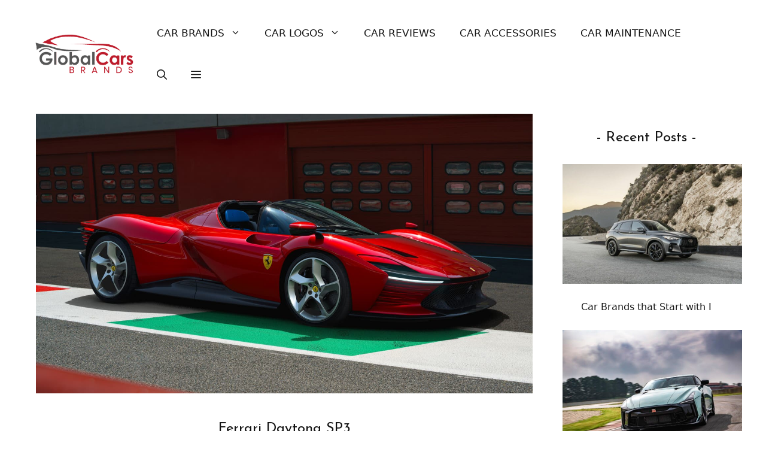

--- FILE ---
content_type: text/html; charset=UTF-8
request_url: https://www.globalcarsbrands.com/most-expensive-car-brands/ferrari-daytona-sp3/
body_size: 12322
content:
<!DOCTYPE html><html lang="en-US"><head><meta charset="UTF-8"><meta name='robots' content='noindex, follow' /><meta name="viewport" content="width=device-width, initial-scale=1"><link rel="stylesheet" media="print" onload="this.onload=null;this.media='all';" id="ao_optimized_gfonts" href="https://fonts.googleapis.com/css?family=Josefin+Sans%3A100%2C200%2C300%2Cregular%2C500%2C600%2C700%2C100italic%2C200italic%2C300italic%2Citalic%2C500italic%2C600italic%2C700italic&amp;display=swap"><link media="all" href="https://cdn.globalcarsbrands.com/wp-content/uploads/cache/autoptimize/css/autoptimize_37c8e4ad5a8f68686d29feffcddecb35.css" rel="stylesheet"><title>Ferrari Daytona SP3 - Global Cars Brands</title><meta property="og:locale" content="en_US" /><meta property="og:type" content="article" /><meta property="og:title" content="Ferrari Daytona SP3 - Global Cars Brands" /><meta property="og:description" content="Ferrari Daytona SP3" /><meta property="og:url" content="https://www.globalcarsbrands.com/most-expensive-car-brands/ferrari-daytona-sp3/" /><meta property="og:site_name" content="Global Cars Brands" /><meta property="article:publisher" content="https://www.facebook.com/globalcarsbrands" /><meta property="article:modified_time" content="2021-12-08T10:23:23+00:00" /><meta property="og:image" content="https://www.globalcarsbrands.com/most-expensive-car-brands/ferrari-daytona-sp3" /><meta property="og:image:width" content="1500" /><meta property="og:image:height" content="844" /><meta property="og:image:type" content="image/jpeg" /> <script type="application/ld+json" class="yoast-schema-graph">{"@context":"https://schema.org","@graph":[{"@type":"WebPage","@id":"https://www.globalcarsbrands.com/most-expensive-car-brands/ferrari-daytona-sp3/","url":"https://www.globalcarsbrands.com/most-expensive-car-brands/ferrari-daytona-sp3/","name":"Ferrari Daytona SP3 - Global Cars Brands","isPartOf":{"@id":"https://www.globalcarsbrands.com/#website"},"primaryImageOfPage":{"@id":"https://www.globalcarsbrands.com/most-expensive-car-brands/ferrari-daytona-sp3/#primaryimage"},"image":{"@id":"https://www.globalcarsbrands.com/most-expensive-car-brands/ferrari-daytona-sp3/#primaryimage"},"thumbnailUrl":"https://cdn.globalcarsbrands.com/wp-content/uploads/2021/12/Ferrari-Daytona-SP3.jpg","datePublished":"2021-12-08T10:23:14+00:00","dateModified":"2021-12-08T10:23:23+00:00","breadcrumb":{"@id":"https://www.globalcarsbrands.com/most-expensive-car-brands/ferrari-daytona-sp3/#breadcrumb"},"inLanguage":"en-US","potentialAction":[{"@type":"ReadAction","target":["https://www.globalcarsbrands.com/most-expensive-car-brands/ferrari-daytona-sp3/"]}]},{"@type":"ImageObject","inLanguage":"en-US","@id":"https://www.globalcarsbrands.com/most-expensive-car-brands/ferrari-daytona-sp3/#primaryimage","url":"https://cdn.globalcarsbrands.com/wp-content/uploads/2021/12/Ferrari-Daytona-SP3.jpg","contentUrl":"https://cdn.globalcarsbrands.com/wp-content/uploads/2021/12/Ferrari-Daytona-SP3.jpg","width":1500,"height":844,"caption":"Ferrari Daytona SP3"},{"@type":"BreadcrumbList","@id":"https://www.globalcarsbrands.com/most-expensive-car-brands/ferrari-daytona-sp3/#breadcrumb","itemListElement":[{"@type":"ListItem","position":1,"name":"Home","item":"https://www.globalcarsbrands.com/"},{"@type":"ListItem","position":2,"name":"These Are the 20 Most Expensive Car Brands","item":"https://www.globalcarsbrands.com/most-expensive-car-brands/"},{"@type":"ListItem","position":3,"name":"Ferrari Daytona SP3"}]},{"@type":"WebSite","@id":"https://www.globalcarsbrands.com/#website","url":"https://www.globalcarsbrands.com/","name":"Global Cars Brands","description":"All About Car Brands","publisher":{"@id":"https://www.globalcarsbrands.com/#organization"},"potentialAction":[{"@type":"SearchAction","target":{"@type":"EntryPoint","urlTemplate":"https://www.globalcarsbrands.com/?s={search_term_string}"},"query-input":{"@type":"PropertyValueSpecification","valueRequired":true,"valueName":"search_term_string"}}],"inLanguage":"en-US"},{"@type":"Organization","@id":"https://www.globalcarsbrands.com/#organization","name":"Global Cars Brands","url":"https://www.globalcarsbrands.com/","logo":{"@type":"ImageObject","inLanguage":"en-US","@id":"https://www.globalcarsbrands.com/#/schema/logo/image/","url":"https://cdn.globalcarsbrands.com/wp-content/uploads/2021/06/logo_new.png","contentUrl":"https://cdn.globalcarsbrands.com/wp-content/uploads/2021/06/logo_new.png","width":320,"height":120,"caption":"Global Cars Brands"},"image":{"@id":"https://www.globalcarsbrands.com/#/schema/logo/image/"},"sameAs":["https://www.facebook.com/globalcarsbrands","https://x.com/gcarbrands"]}]}</script> <link rel='dns-prefetch' href='//scripts.mediavine.com' /><link href='https://fonts.gstatic.com' crossorigin rel='preconnect' /><link href='https://fonts.googleapis.com' crossorigin rel='preconnect' /><link rel="alternate" type="application/rss+xml" title="Global Cars Brands &raquo; Feed" href="https://www.globalcarsbrands.com/feed/" /><link rel="alternate" type="application/rss+xml" title="Global Cars Brands &raquo; Comments Feed" href="https://www.globalcarsbrands.com/comments/feed/" /><link rel="alternate" type="application/rss+xml" title="Global Cars Brands &raquo; Ferrari Daytona SP3 Comments Feed" href="https://www.globalcarsbrands.com/most-expensive-car-brands/ferrari-daytona-sp3/#main/feed/" /><link rel="alternate" title="oEmbed (JSON)" type="application/json+oembed" href="https://www.globalcarsbrands.com/wp-json/oembed/1.0/embed?url=https%3A%2F%2Fwww.globalcarsbrands.com%2Fmost-expensive-car-brands%2Fferrari-daytona-sp3%2F%23main" /><link rel="alternate" title="oEmbed (XML)" type="text/xml+oembed" href="https://www.globalcarsbrands.com/wp-json/oembed/1.0/embed?url=https%3A%2F%2Fwww.globalcarsbrands.com%2Fmost-expensive-car-brands%2Fferrari-daytona-sp3%2F%23main&#038;format=xml" /> <script src="https://cdn.globalcarsbrands.com/wp-includes/js/jquery/jquery.min.js" id="jquery-core-js"></script> <script async="async" fetchpriority="high" data-noptimize="1" data-cfasync="false" src="https://scripts.mediavine.com/tags/global-cars-brands.js" id="mv-script-wrapper-js"></script> <link rel="https://api.w.org/" href="https://www.globalcarsbrands.com/wp-json/" /><link rel="alternate" title="JSON" type="application/json" href="https://www.globalcarsbrands.com/wp-json/wp/v2/media/8072" /><link rel="EditURI" type="application/rsd+xml" title="RSD" href="https://www.globalcarsbrands.com/xmlrpc.php?rsd" /><meta name="generator" content="WordPress 6.9" /><link rel='shortlink' href='https://www.globalcarsbrands.com/?p=8072' /> <script type='text/javascript'>window.presslabs = {"home_url":"https:\/\/www.globalcarsbrands.com"}</script><script type='text/javascript'>(function () {
		var pl_beacon = document.createElement('script');
		pl_beacon.type = 'text/javascript';
		pl_beacon.async = true;
		var host = 'https://www.globalcarsbrands.com';
		if ('https:' == document.location.protocol) {
			host = host.replace('http://', 'https://');
		}
		pl_beacon.src = host + '/' + 'MnC2S9dBPNTn' + '.js?ts=' + Math.floor((Math.random() * 100000) + 1);
		var first_script_tag = document.getElementsByTagName('script')[0];
		first_script_tag.parentNode.insertBefore(pl_beacon, first_script_tag);
	})();</script><link rel="icon" href="https://cdn.globalcarsbrands.com/wp-content/uploads/2021/05/cropped-global-cars-brands-logo-light-site-icon-32x32.png" sizes="32x32" /><link rel="icon" href="https://cdn.globalcarsbrands.com/wp-content/uploads/2021/05/cropped-global-cars-brands-logo-light-site-icon-192x192.png" sizes="192x192" /><link rel="apple-touch-icon" href="https://cdn.globalcarsbrands.com/wp-content/uploads/2021/05/cropped-global-cars-brands-logo-light-site-icon-180x180.png" /><meta name="msapplication-TileImage" content="https://cdn.globalcarsbrands.com/wp-content/uploads/2021/05/cropped-global-cars-brands-logo-light-site-icon-270x270.png" />  <script async src="https://www.googletagmanager.com/gtag/js?id=UA-56782690-1"></script> <script>window.dataLayer = window.dataLayer || [];
  function gtag(){dataLayer.push(arguments);}
  gtag('js', new Date());

  gtag('config', 'UA-56782690-1');</script> </head><body class="attachment wp-singular attachment-template-default single single-attachment postid-8072 attachmentid-8072 attachment-jpeg wp-custom-logo wp-embed-responsive wp-theme-generatepress post-image-above-header post-image-aligned-center slideout-enabled slideout-both sticky-menu-fade mobile-header mobile-header-logo right-sidebar nav-float-right separate-containers header-aligned-left dropdown-hover" itemtype="https://schema.org/Blog" itemscope> <a class="screen-reader-text skip-link" href="#content" title="Skip to content">Skip to content</a><header class="site-header grid-container has-inline-mobile-toggle" id="masthead" aria-label="Site"  itemtype="https://schema.org/WPHeader" itemscope><div class="inside-header grid-container"><div class="site-logo"> <a href="https://www.globalcarsbrands.com/" rel="home"> <img  class="header-image is-logo-image" alt="Global Cars Brands" src="https://cdn.globalcarsbrands.com/wp-content/uploads/2021/06/logo_new.png" srcset="https://cdn.globalcarsbrands.com/wp-content/uploads/2021/06/logo_new.png 1x, https://cdn.globalcarsbrands.com/wp-content/uploads/2021/06/logo_new.png 2x" width="320" height="120" /> </a></div><nav class="main-navigation mobile-menu-control-wrapper" id="mobile-menu-control-wrapper" aria-label="Mobile Toggle"><div class="menu-bar-items"> <span class="menu-bar-item"> <a href="#" role="button" aria-label="Open search" data-gpmodal-trigger="gp-search"><span class="gp-icon icon-search"><svg viewBox="0 0 512 512" aria-hidden="true" xmlns="http://www.w3.org/2000/svg" width="1em" height="1em"><path fill-rule="evenodd" clip-rule="evenodd" d="M208 48c-88.366 0-160 71.634-160 160s71.634 160 160 160 160-71.634 160-160S296.366 48 208 48zM0 208C0 93.125 93.125 0 208 0s208 93.125 208 208c0 48.741-16.765 93.566-44.843 129.024l133.826 134.018c9.366 9.379 9.355 24.575-.025 33.941-9.379 9.366-24.575 9.355-33.941-.025L337.238 370.987C301.747 399.167 256.839 416 208 416 93.125 416 0 322.875 0 208z" /></svg><svg viewBox="0 0 512 512" aria-hidden="true" xmlns="http://www.w3.org/2000/svg" width="1em" height="1em"><path d="M71.029 71.029c9.373-9.372 24.569-9.372 33.942 0L256 222.059l151.029-151.03c9.373-9.372 24.569-9.372 33.942 0 9.372 9.373 9.372 24.569 0 33.942L289.941 256l151.03 151.029c9.372 9.373 9.372 24.569 0 33.942-9.373 9.372-24.569 9.372-33.942 0L256 289.941l-151.029 151.03c-9.373 9.372-24.569 9.372-33.942 0-9.372-9.373-9.372-24.569 0-33.942L222.059 256 71.029 104.971c-9.372-9.373-9.372-24.569 0-33.942z" /></svg></span></a> </span> <span class="menu-bar-item slideout-toggle hide-on-mobile has-svg-icon"><a href="#" role="button" aria-label="Open Off-Canvas Panel"><span class="gp-icon pro-menu-bars"> <svg viewBox="0 0 512 512" aria-hidden="true" role="img" version="1.1" xmlns="http://www.w3.org/2000/svg" xmlns:xlink="http://www.w3.org/1999/xlink" width="1em" height="1em"> <path d="M0 96c0-13.255 10.745-24 24-24h464c13.255 0 24 10.745 24 24s-10.745 24-24 24H24c-13.255 0-24-10.745-24-24zm0 160c0-13.255 10.745-24 24-24h464c13.255 0 24 10.745 24 24s-10.745 24-24 24H24c-13.255 0-24-10.745-24-24zm0 160c0-13.255 10.745-24 24-24h464c13.255 0 24 10.745 24 24s-10.745 24-24 24H24c-13.255 0-24-10.745-24-24z" /> </svg> </span></a></span></div> <button data-nav="site-navigation" class="menu-toggle" aria-controls="generate-slideout-menu" aria-expanded="false"> <span class="gp-icon icon-menu-bars"><svg viewBox="0 0 512 512" aria-hidden="true" xmlns="http://www.w3.org/2000/svg" width="1em" height="1em"><path d="M0 96c0-13.255 10.745-24 24-24h464c13.255 0 24 10.745 24 24s-10.745 24-24 24H24c-13.255 0-24-10.745-24-24zm0 160c0-13.255 10.745-24 24-24h464c13.255 0 24 10.745 24 24s-10.745 24-24 24H24c-13.255 0-24-10.745-24-24zm0 160c0-13.255 10.745-24 24-24h464c13.255 0 24 10.745 24 24s-10.745 24-24 24H24c-13.255 0-24-10.745-24-24z" /></svg><svg viewBox="0 0 512 512" aria-hidden="true" xmlns="http://www.w3.org/2000/svg" width="1em" height="1em"><path d="M71.029 71.029c9.373-9.372 24.569-9.372 33.942 0L256 222.059l151.029-151.03c9.373-9.372 24.569-9.372 33.942 0 9.372 9.373 9.372 24.569 0 33.942L289.941 256l151.03 151.029c9.372 9.373 9.372 24.569 0 33.942-9.373 9.372-24.569 9.372-33.942 0L256 289.941l-151.029 151.03c-9.373 9.372-24.569 9.372-33.942 0-9.372-9.373-9.372-24.569 0-33.942L222.059 256 71.029 104.971c-9.372-9.373-9.372-24.569 0-33.942z" /></svg></span><span class="screen-reader-text">Menu</span> </button></nav><nav class="main-navigation has-menu-bar-items sub-menu-right" id="site-navigation" aria-label="Primary"  itemtype="https://schema.org/SiteNavigationElement" itemscope><div class="inside-navigation grid-container"> <button class="menu-toggle" aria-controls="generate-slideout-menu" aria-expanded="false"> <span class="gp-icon icon-menu-bars"><svg viewBox="0 0 512 512" aria-hidden="true" xmlns="http://www.w3.org/2000/svg" width="1em" height="1em"><path d="M0 96c0-13.255 10.745-24 24-24h464c13.255 0 24 10.745 24 24s-10.745 24-24 24H24c-13.255 0-24-10.745-24-24zm0 160c0-13.255 10.745-24 24-24h464c13.255 0 24 10.745 24 24s-10.745 24-24 24H24c-13.255 0-24-10.745-24-24zm0 160c0-13.255 10.745-24 24-24h464c13.255 0 24 10.745 24 24s-10.745 24-24 24H24c-13.255 0-24-10.745-24-24z" /></svg><svg viewBox="0 0 512 512" aria-hidden="true" xmlns="http://www.w3.org/2000/svg" width="1em" height="1em"><path d="M71.029 71.029c9.373-9.372 24.569-9.372 33.942 0L256 222.059l151.029-151.03c9.373-9.372 24.569-9.372 33.942 0 9.372 9.373 9.372 24.569 0 33.942L289.941 256l151.03 151.029c9.372 9.373 9.372 24.569 0 33.942-9.373 9.372-24.569 9.372-33.942 0L256 289.941l-151.029 151.03c-9.373 9.372-24.569 9.372-33.942 0-9.372-9.373-9.372-24.569 0-33.942L222.059 256 71.029 104.971c-9.372-9.373-9.372-24.569 0-33.942z" /></svg></span><span class="screen-reader-text">Menu</span> </button><div id="primary-menu" class="main-nav"><ul id="menu-menu" class=" menu sf-menu"><li id="menu-item-9418" class="menu-item menu-item-type-taxonomy menu-item-object-category menu-item-has-children menu-item-9418"><a href="https://www.globalcarsbrands.com/cars-brands/">Car Brands<span role="presentation" class="dropdown-menu-toggle"><span class="gp-icon icon-arrow"><svg viewBox="0 0 330 512" aria-hidden="true" xmlns="http://www.w3.org/2000/svg" width="1em" height="1em"><path d="M305.913 197.085c0 2.266-1.133 4.815-2.833 6.514L171.087 335.593c-1.7 1.7-4.249 2.832-6.515 2.832s-4.815-1.133-6.515-2.832L26.064 203.599c-1.7-1.7-2.832-4.248-2.832-6.514s1.132-4.816 2.832-6.515l14.162-14.163c1.7-1.699 3.966-2.832 6.515-2.832 2.266 0 4.815 1.133 6.515 2.832l111.316 111.317 111.316-111.317c1.7-1.699 4.249-2.832 6.515-2.832s4.815 1.133 6.515 2.832l14.162 14.163c1.7 1.7 2.833 4.249 2.833 6.515z" /></svg></span></span></a><ul class="sub-menu"><li id="menu-item-1714" class="menu-item menu-item-type-custom menu-item-object-custom menu-item-1714"><a href="https://www.globalcarsbrands.com/all-car-brands-list-and-logos/">All Car Brands List</a></li><li id="menu-item-8619" class="menu-item menu-item-type-post_type menu-item-object-post menu-item-8619"><a href="https://www.globalcarsbrands.com/american-car-brands/">American Car Brands</a></li><li id="menu-item-8620" class="menu-item menu-item-type-post_type menu-item-object-post menu-item-8620"><a href="https://www.globalcarsbrands.com/british-car-brands/">British Car Brands</a></li><li id="menu-item-8621" class="menu-item menu-item-type-post_type menu-item-object-post menu-item-8621"><a href="https://www.globalcarsbrands.com/chinese-car-brands/">Chinese Car Brands</a></li><li id="menu-item-9425" class="menu-item menu-item-type-post_type menu-item-object-post menu-item-9425"><a href="https://www.globalcarsbrands.com/czech-car-brands/">Czech Car Brands</a></li><li id="menu-item-9423" class="menu-item menu-item-type-post_type menu-item-object-post menu-item-9423"><a href="https://www.globalcarsbrands.com/dutch-car-brands/">Dutch Car Brands</a></li><li id="menu-item-8622" class="menu-item menu-item-type-post_type menu-item-object-post menu-item-8622"><a href="https://www.globalcarsbrands.com/french-car-brands/">French Car Brands</a></li><li id="menu-item-8623" class="menu-item menu-item-type-post_type menu-item-object-post menu-item-8623"><a href="https://www.globalcarsbrands.com/german-car-brands/">German Car Brands</a></li><li id="menu-item-8627" class="menu-item menu-item-type-post_type menu-item-object-post menu-item-8627"><a href="https://www.globalcarsbrands.com/indian-car-brands/">Indian Car Brands</a></li><li id="menu-item-8624" class="menu-item menu-item-type-post_type menu-item-object-post menu-item-8624"><a href="https://www.globalcarsbrands.com/italian-car-brands/">Italian Car Brands</a></li><li id="menu-item-8626" class="menu-item menu-item-type-post_type menu-item-object-post menu-item-8626"><a href="https://www.globalcarsbrands.com/japanese-car-brands/">Japanese Car Brands</a></li><li id="menu-item-8625" class="menu-item menu-item-type-post_type menu-item-object-post menu-item-8625"><a href="https://www.globalcarsbrands.com/korean-car-brands/">Korean Car Brands</a></li><li id="menu-item-9419" class="menu-item menu-item-type-post_type menu-item-object-post menu-item-9419"><a href="https://www.globalcarsbrands.com/mexican-car-brands/">Mexican Car Brands</a></li><li id="menu-item-8628" class="menu-item menu-item-type-post_type menu-item-object-post menu-item-8628"><a href="https://www.globalcarsbrands.com/russian-car-brands/">Russian Car Brands</a></li><li id="menu-item-9424" class="menu-item menu-item-type-post_type menu-item-object-post menu-item-9424"><a href="https://www.globalcarsbrands.com/spanish-car-brands/">Spanish Car Brands</a></li><li id="menu-item-8629" class="menu-item menu-item-type-post_type menu-item-object-post menu-item-8629"><a href="https://www.globalcarsbrands.com/swedish-car-brands/">Swedish Car Brands</a></li></ul></li><li id="menu-item-8630" class="menu-item menu-item-type-taxonomy menu-item-object-category menu-item-has-children menu-item-8630"><a href="https://www.globalcarsbrands.com/car-logos/">Car Logos<span role="presentation" class="dropdown-menu-toggle"><span class="gp-icon icon-arrow"><svg viewBox="0 0 330 512" aria-hidden="true" xmlns="http://www.w3.org/2000/svg" width="1em" height="1em"><path d="M305.913 197.085c0 2.266-1.133 4.815-2.833 6.514L171.087 335.593c-1.7 1.7-4.249 2.832-6.515 2.832s-4.815-1.133-6.515-2.832L26.064 203.599c-1.7-1.7-2.832-4.248-2.832-6.514s1.132-4.816 2.832-6.515l14.162-14.163c1.7-1.699 3.966-2.832 6.515-2.832 2.266 0 4.815 1.133 6.515 2.832l111.316 111.317 111.316-111.317c1.7-1.699 4.249-2.832 6.515-2.832s4.815 1.133 6.515 2.832l14.162 14.163c1.7 1.7 2.833 4.249 2.833 6.515z" /></svg></span></span></a><ul class="sub-menu"><li id="menu-item-9420" class="menu-item menu-item-type-post_type menu-item-object-post menu-item-9420"><a href="https://www.globalcarsbrands.com/cars-with-horse-logos/">Car Logos with Horses</a></li><li id="menu-item-9422" class="menu-item menu-item-type-post_type menu-item-object-post menu-item-9422"><a href="https://www.globalcarsbrands.com/cars-with-lion-logos/">Car Logos with Lions</a></li><li id="menu-item-9421" class="menu-item menu-item-type-post_type menu-item-object-post menu-item-9421"><a href="https://www.globalcarsbrands.com/car-logos-with-stars-a-definitive-guide/">Car Logos With Stars</a></li><li id="menu-item-9776" class="menu-item menu-item-type-post_type menu-item-object-post menu-item-9776"><a href="https://www.globalcarsbrands.com/car-logos-with-birds/">Car Logos with Birds</a></li><li id="menu-item-9775" class="menu-item menu-item-type-post_type menu-item-object-post menu-item-9775"><a href="https://www.globalcarsbrands.com/car-logos-with-crowns/">Car Logos with Crowns</a></li><li id="menu-item-9940" class="menu-item menu-item-type-post_type menu-item-object-post menu-item-9940"><a href="https://www.globalcarsbrands.com/car-logos-with-snakes/">Car Logos with Snakes</a></li></ul></li><li id="menu-item-1324" class="menu-item menu-item-type-taxonomy menu-item-object-category menu-item-1324"><a href="https://www.globalcarsbrands.com/car-reviews/">Car Reviews</a></li><li id="menu-item-2813" class="menu-item menu-item-type-taxonomy menu-item-object-category menu-item-2813"><a href="https://www.globalcarsbrands.com/accessories/">Car Accessories</a></li><li id="menu-item-8910" class="menu-item menu-item-type-taxonomy menu-item-object-category menu-item-8910"><a href="https://www.globalcarsbrands.com/car-maintenance/">Car Maintenance</a></li></ul></div><div class="menu-bar-items"> <span class="menu-bar-item"> <a href="#" role="button" aria-label="Open search" data-gpmodal-trigger="gp-search"><span class="gp-icon icon-search"><svg viewBox="0 0 512 512" aria-hidden="true" xmlns="http://www.w3.org/2000/svg" width="1em" height="1em"><path fill-rule="evenodd" clip-rule="evenodd" d="M208 48c-88.366 0-160 71.634-160 160s71.634 160 160 160 160-71.634 160-160S296.366 48 208 48zM0 208C0 93.125 93.125 0 208 0s208 93.125 208 208c0 48.741-16.765 93.566-44.843 129.024l133.826 134.018c9.366 9.379 9.355 24.575-.025 33.941-9.379 9.366-24.575 9.355-33.941-.025L337.238 370.987C301.747 399.167 256.839 416 208 416 93.125 416 0 322.875 0 208z" /></svg><svg viewBox="0 0 512 512" aria-hidden="true" xmlns="http://www.w3.org/2000/svg" width="1em" height="1em"><path d="M71.029 71.029c9.373-9.372 24.569-9.372 33.942 0L256 222.059l151.029-151.03c9.373-9.372 24.569-9.372 33.942 0 9.372 9.373 9.372 24.569 0 33.942L289.941 256l151.03 151.029c9.372 9.373 9.372 24.569 0 33.942-9.373 9.372-24.569 9.372-33.942 0L256 289.941l-151.029 151.03c-9.373 9.372-24.569 9.372-33.942 0-9.372-9.373-9.372-24.569 0-33.942L222.059 256 71.029 104.971c-9.372-9.373-9.372-24.569 0-33.942z" /></svg></span></a> </span> <span class="menu-bar-item slideout-toggle hide-on-mobile has-svg-icon"><a href="#" role="button" aria-label="Open Off-Canvas Panel"><span class="gp-icon pro-menu-bars"> <svg viewBox="0 0 512 512" aria-hidden="true" role="img" version="1.1" xmlns="http://www.w3.org/2000/svg" xmlns:xlink="http://www.w3.org/1999/xlink" width="1em" height="1em"> <path d="M0 96c0-13.255 10.745-24 24-24h464c13.255 0 24 10.745 24 24s-10.745 24-24 24H24c-13.255 0-24-10.745-24-24zm0 160c0-13.255 10.745-24 24-24h464c13.255 0 24 10.745 24 24s-10.745 24-24 24H24c-13.255 0-24-10.745-24-24zm0 160c0-13.255 10.745-24 24-24h464c13.255 0 24 10.745 24 24s-10.745 24-24 24H24c-13.255 0-24-10.745-24-24z" /> </svg> </span></a></span></div></div></nav></div></header><nav id="mobile-header" itemtype="https://schema.org/SiteNavigationElement" itemscope class="main-navigation mobile-header-navigation has-branding has-menu-bar-items"><div class="inside-navigation grid-container grid-parent"><div class="site-logo mobile-header-logo"> <a href="https://www.globalcarsbrands.com/" title="Global Cars Brands" rel="home"> <noscript><img src="https://cdn.globalcarsbrands.com/wp-content/uploads/2021/06/logo_new.png" alt="Global Cars Brands" class="is-logo-image" width="320" height="120" /></noscript><img src='data:image/svg+xml,%3Csvg%20xmlns=%22http://www.w3.org/2000/svg%22%20viewBox=%220%200%20320%20120%22%3E%3C/svg%3E' data-src="https://cdn.globalcarsbrands.com/wp-content/uploads/2021/06/logo_new.png" alt="Global Cars Brands" class="lazyload is-logo-image" width="320" height="120" /> </a></div> <button class="menu-toggle" aria-controls="mobile-menu" aria-expanded="false"> <span class="gp-icon icon-menu-bars"><svg viewBox="0 0 512 512" aria-hidden="true" xmlns="http://www.w3.org/2000/svg" width="1em" height="1em"><path d="M0 96c0-13.255 10.745-24 24-24h464c13.255 0 24 10.745 24 24s-10.745 24-24 24H24c-13.255 0-24-10.745-24-24zm0 160c0-13.255 10.745-24 24-24h464c13.255 0 24 10.745 24 24s-10.745 24-24 24H24c-13.255 0-24-10.745-24-24zm0 160c0-13.255 10.745-24 24-24h464c13.255 0 24 10.745 24 24s-10.745 24-24 24H24c-13.255 0-24-10.745-24-24z" /></svg><svg viewBox="0 0 512 512" aria-hidden="true" xmlns="http://www.w3.org/2000/svg" width="1em" height="1em"><path d="M71.029 71.029c9.373-9.372 24.569-9.372 33.942 0L256 222.059l151.029-151.03c9.373-9.372 24.569-9.372 33.942 0 9.372 9.373 9.372 24.569 0 33.942L289.941 256l151.03 151.029c9.372 9.373 9.372 24.569 0 33.942-9.373 9.372-24.569 9.372-33.942 0L256 289.941l-151.029 151.03c-9.373 9.372-24.569 9.372-33.942 0-9.372-9.373-9.372-24.569 0-33.942L222.059 256 71.029 104.971c-9.372-9.373-9.372-24.569 0-33.942z" /></svg></span><span class="screen-reader-text">Menu</span> </button><div id="mobile-menu" class="main-nav"><ul id="menu-menu-1" class=" menu sf-menu"><li class="menu-item menu-item-type-taxonomy menu-item-object-category menu-item-has-children menu-item-9418"><a href="https://www.globalcarsbrands.com/cars-brands/">Car Brands<span role="presentation" class="dropdown-menu-toggle"><span class="gp-icon icon-arrow"><svg viewBox="0 0 330 512" aria-hidden="true" xmlns="http://www.w3.org/2000/svg" width="1em" height="1em"><path d="M305.913 197.085c0 2.266-1.133 4.815-2.833 6.514L171.087 335.593c-1.7 1.7-4.249 2.832-6.515 2.832s-4.815-1.133-6.515-2.832L26.064 203.599c-1.7-1.7-2.832-4.248-2.832-6.514s1.132-4.816 2.832-6.515l14.162-14.163c1.7-1.699 3.966-2.832 6.515-2.832 2.266 0 4.815 1.133 6.515 2.832l111.316 111.317 111.316-111.317c1.7-1.699 4.249-2.832 6.515-2.832s4.815 1.133 6.515 2.832l14.162 14.163c1.7 1.7 2.833 4.249 2.833 6.515z" /></svg></span></span></a><ul class="sub-menu"><li class="menu-item menu-item-type-custom menu-item-object-custom menu-item-1714"><a href="https://www.globalcarsbrands.com/all-car-brands-list-and-logos/">All Car Brands List</a></li><li class="menu-item menu-item-type-post_type menu-item-object-post menu-item-8619"><a href="https://www.globalcarsbrands.com/american-car-brands/">American Car Brands</a></li><li class="menu-item menu-item-type-post_type menu-item-object-post menu-item-8620"><a href="https://www.globalcarsbrands.com/british-car-brands/">British Car Brands</a></li><li class="menu-item menu-item-type-post_type menu-item-object-post menu-item-8621"><a href="https://www.globalcarsbrands.com/chinese-car-brands/">Chinese Car Brands</a></li><li class="menu-item menu-item-type-post_type menu-item-object-post menu-item-9425"><a href="https://www.globalcarsbrands.com/czech-car-brands/">Czech Car Brands</a></li><li class="menu-item menu-item-type-post_type menu-item-object-post menu-item-9423"><a href="https://www.globalcarsbrands.com/dutch-car-brands/">Dutch Car Brands</a></li><li class="menu-item menu-item-type-post_type menu-item-object-post menu-item-8622"><a href="https://www.globalcarsbrands.com/french-car-brands/">French Car Brands</a></li><li class="menu-item menu-item-type-post_type menu-item-object-post menu-item-8623"><a href="https://www.globalcarsbrands.com/german-car-brands/">German Car Brands</a></li><li class="menu-item menu-item-type-post_type menu-item-object-post menu-item-8627"><a href="https://www.globalcarsbrands.com/indian-car-brands/">Indian Car Brands</a></li><li class="menu-item menu-item-type-post_type menu-item-object-post menu-item-8624"><a href="https://www.globalcarsbrands.com/italian-car-brands/">Italian Car Brands</a></li><li class="menu-item menu-item-type-post_type menu-item-object-post menu-item-8626"><a href="https://www.globalcarsbrands.com/japanese-car-brands/">Japanese Car Brands</a></li><li class="menu-item menu-item-type-post_type menu-item-object-post menu-item-8625"><a href="https://www.globalcarsbrands.com/korean-car-brands/">Korean Car Brands</a></li><li class="menu-item menu-item-type-post_type menu-item-object-post menu-item-9419"><a href="https://www.globalcarsbrands.com/mexican-car-brands/">Mexican Car Brands</a></li><li class="menu-item menu-item-type-post_type menu-item-object-post menu-item-8628"><a href="https://www.globalcarsbrands.com/russian-car-brands/">Russian Car Brands</a></li><li class="menu-item menu-item-type-post_type menu-item-object-post menu-item-9424"><a href="https://www.globalcarsbrands.com/spanish-car-brands/">Spanish Car Brands</a></li><li class="menu-item menu-item-type-post_type menu-item-object-post menu-item-8629"><a href="https://www.globalcarsbrands.com/swedish-car-brands/">Swedish Car Brands</a></li></ul></li><li class="menu-item menu-item-type-taxonomy menu-item-object-category menu-item-has-children menu-item-8630"><a href="https://www.globalcarsbrands.com/car-logos/">Car Logos<span role="presentation" class="dropdown-menu-toggle"><span class="gp-icon icon-arrow"><svg viewBox="0 0 330 512" aria-hidden="true" xmlns="http://www.w3.org/2000/svg" width="1em" height="1em"><path d="M305.913 197.085c0 2.266-1.133 4.815-2.833 6.514L171.087 335.593c-1.7 1.7-4.249 2.832-6.515 2.832s-4.815-1.133-6.515-2.832L26.064 203.599c-1.7-1.7-2.832-4.248-2.832-6.514s1.132-4.816 2.832-6.515l14.162-14.163c1.7-1.699 3.966-2.832 6.515-2.832 2.266 0 4.815 1.133 6.515 2.832l111.316 111.317 111.316-111.317c1.7-1.699 4.249-2.832 6.515-2.832s4.815 1.133 6.515 2.832l14.162 14.163c1.7 1.7 2.833 4.249 2.833 6.515z" /></svg></span></span></a><ul class="sub-menu"><li class="menu-item menu-item-type-post_type menu-item-object-post menu-item-9420"><a href="https://www.globalcarsbrands.com/cars-with-horse-logos/">Car Logos with Horses</a></li><li class="menu-item menu-item-type-post_type menu-item-object-post menu-item-9422"><a href="https://www.globalcarsbrands.com/cars-with-lion-logos/">Car Logos with Lions</a></li><li class="menu-item menu-item-type-post_type menu-item-object-post menu-item-9421"><a href="https://www.globalcarsbrands.com/car-logos-with-stars-a-definitive-guide/">Car Logos With Stars</a></li><li class="menu-item menu-item-type-post_type menu-item-object-post menu-item-9776"><a href="https://www.globalcarsbrands.com/car-logos-with-birds/">Car Logos with Birds</a></li><li class="menu-item menu-item-type-post_type menu-item-object-post menu-item-9775"><a href="https://www.globalcarsbrands.com/car-logos-with-crowns/">Car Logos with Crowns</a></li><li class="menu-item menu-item-type-post_type menu-item-object-post menu-item-9940"><a href="https://www.globalcarsbrands.com/car-logos-with-snakes/">Car Logos with Snakes</a></li></ul></li><li class="menu-item menu-item-type-taxonomy menu-item-object-category menu-item-1324"><a href="https://www.globalcarsbrands.com/car-reviews/">Car Reviews</a></li><li class="menu-item menu-item-type-taxonomy menu-item-object-category menu-item-2813"><a href="https://www.globalcarsbrands.com/accessories/">Car Accessories</a></li><li class="menu-item menu-item-type-taxonomy menu-item-object-category menu-item-8910"><a href="https://www.globalcarsbrands.com/car-maintenance/">Car Maintenance</a></li></ul></div><div class="menu-bar-items"> <span class="menu-bar-item"> <a href="#" role="button" aria-label="Open search" data-gpmodal-trigger="gp-search"><span class="gp-icon icon-search"><svg viewBox="0 0 512 512" aria-hidden="true" xmlns="http://www.w3.org/2000/svg" width="1em" height="1em"><path fill-rule="evenodd" clip-rule="evenodd" d="M208 48c-88.366 0-160 71.634-160 160s71.634 160 160 160 160-71.634 160-160S296.366 48 208 48zM0 208C0 93.125 93.125 0 208 0s208 93.125 208 208c0 48.741-16.765 93.566-44.843 129.024l133.826 134.018c9.366 9.379 9.355 24.575-.025 33.941-9.379 9.366-24.575 9.355-33.941-.025L337.238 370.987C301.747 399.167 256.839 416 208 416 93.125 416 0 322.875 0 208z" /></svg><svg viewBox="0 0 512 512" aria-hidden="true" xmlns="http://www.w3.org/2000/svg" width="1em" height="1em"><path d="M71.029 71.029c9.373-9.372 24.569-9.372 33.942 0L256 222.059l151.029-151.03c9.373-9.372 24.569-9.372 33.942 0 9.372 9.373 9.372 24.569 0 33.942L289.941 256l151.03 151.029c9.372 9.373 9.372 24.569 0 33.942-9.373 9.372-24.569 9.372-33.942 0L256 289.941l-151.029 151.03c-9.373 9.372-24.569 9.372-33.942 0-9.372-9.373-9.372-24.569 0-33.942L222.059 256 71.029 104.971c-9.372-9.373-9.372-24.569 0-33.942z" /></svg></span></a> </span> <span class="menu-bar-item slideout-toggle hide-on-mobile has-svg-icon"><a href="#" role="button" aria-label="Open Off-Canvas Panel"><span class="gp-icon pro-menu-bars"> <svg viewBox="0 0 512 512" aria-hidden="true" role="img" version="1.1" xmlns="http://www.w3.org/2000/svg" xmlns:xlink="http://www.w3.org/1999/xlink" width="1em" height="1em"> <path d="M0 96c0-13.255 10.745-24 24-24h464c13.255 0 24 10.745 24 24s-10.745 24-24 24H24c-13.255 0-24-10.745-24-24zm0 160c0-13.255 10.745-24 24-24h464c13.255 0 24 10.745 24 24s-10.745 24-24 24H24c-13.255 0-24-10.745-24-24zm0 160c0-13.255 10.745-24 24-24h464c13.255 0 24 10.745 24 24s-10.745 24-24 24H24c-13.255 0-24-10.745-24-24z" /> </svg> </span></a></span></div></div></nav><div class="site grid-container container hfeed" id="page"><div class="site-content" id="content"><div id="primary" class="content-area"><main id="main" class="site-main"><div class="inside-article"><div class="entry-attachment"><p class="gallery-caption"><span><span><a href="https://www.globalcarsbrands.com/">Home</a></span> » <span><a href="https://www.globalcarsbrands.com/most-expensive-car-brands/">These Are the 20 Most Expensive Car Brands</a></span> » <span class="breadcrumb_last" aria-current="page">Ferrari Daytona SP3</span></span></p><p class="attachment"> <noscript><img src="https://cdn.globalcarsbrands.com/wp-content/uploads/2021/12/Ferrari-Daytona-SP3.jpg" width="1500" height="844"  class="attachment-full" alt="Ferrari Daytona SP3" /></noscript><img src='data:image/svg+xml,%3Csvg%20xmlns=%22http://www.w3.org/2000/svg%22%20viewBox=%220%200%201500%20844%22%3E%3C/svg%3E' data-src="https://cdn.globalcarsbrands.com/wp-content/uploads/2021/12/Ferrari-Daytona-SP3.jpg" width="1500" height="844"  class="lazyload attachment-full" alt="Ferrari Daytona SP3" /></p></div><div class="entry-description"><center><h3 class="entry-title" itemprop="headline">Ferrari Daytona SP3</h3></center></div> <br /><div class="content_hint"></div><p><center><a class="button" href="https://www.globalcarsbrands.com/most-expensive-car-brands/" rel="noopener">↻ Back to the Article</a></center></p><div id='gallery-1' class='gallery galleryid-8036 gallery-columns-3 gallery-size-thumbnail'><figure class='gallery-item'><div class='gallery-icon landscape'> <a href='https://www.globalcarsbrands.com/most-expensive-car-brands/mercedes-benz-s-class/#main'><noscript><img decoding="async" width="100" height="100" src="https://cdn.globalcarsbrands.com/wp-content/uploads/2021/12/Mercedes-Benz-S-Class-100x100.jpg" class="attachment-thumbnail size-thumbnail" alt="Mercedes-Benz S-Class" aria-describedby="gallery-1-8058" srcset="https://cdn.globalcarsbrands.com/wp-content/uploads/2021/12/Mercedes-Benz-S-Class-100x100.jpg 100w, https://cdn.globalcarsbrands.com/wp-content/uploads/2021/12/Mercedes-Benz-S-Class-65x65.jpg 65w, https://cdn.globalcarsbrands.com/wp-content/uploads/2021/12/Mercedes-Benz-S-Class-120x120.jpg 120w" sizes="(max-width: 100px) 100vw, 100px" /></noscript><img decoding="async" width="100" height="100" src='data:image/svg+xml,%3Csvg%20xmlns=%22http://www.w3.org/2000/svg%22%20viewBox=%220%200%20100%20100%22%3E%3C/svg%3E' data-src="https://cdn.globalcarsbrands.com/wp-content/uploads/2021/12/Mercedes-Benz-S-Class-100x100.jpg" class="lazyload attachment-thumbnail size-thumbnail" alt="Mercedes-Benz S-Class" aria-describedby="gallery-1-8058" data-srcset="https://cdn.globalcarsbrands.com/wp-content/uploads/2021/12/Mercedes-Benz-S-Class-100x100.jpg 100w, https://cdn.globalcarsbrands.com/wp-content/uploads/2021/12/Mercedes-Benz-S-Class-65x65.jpg 65w, https://cdn.globalcarsbrands.com/wp-content/uploads/2021/12/Mercedes-Benz-S-Class-120x120.jpg 120w" data-sizes="(max-width: 100px) 100vw, 100px" /></a></div><figcaption class='wp-caption-text gallery-caption' id='gallery-1-8058'> 2021 Mercedes-Benz S-Class</figcaption></figure><figure class='gallery-item'><div class='gallery-icon landscape'> <a href='https://www.globalcarsbrands.com/most-expensive-car-brands/audi-s8/#main'><noscript><img decoding="async" width="100" height="100" src="https://cdn.globalcarsbrands.com/wp-content/uploads/2021/12/Audi-S8-100x100.jpg" class="attachment-thumbnail size-thumbnail" alt="Audi S8" aria-describedby="gallery-1-8059" srcset="https://cdn.globalcarsbrands.com/wp-content/uploads/2021/12/Audi-S8-100x100.jpg 100w, https://cdn.globalcarsbrands.com/wp-content/uploads/2021/12/Audi-S8-65x65.jpg 65w, https://cdn.globalcarsbrands.com/wp-content/uploads/2021/12/Audi-S8-120x120.jpg 120w" sizes="(max-width: 100px) 100vw, 100px" /></noscript><img decoding="async" width="100" height="100" src='data:image/svg+xml,%3Csvg%20xmlns=%22http://www.w3.org/2000/svg%22%20viewBox=%220%200%20100%20100%22%3E%3C/svg%3E' data-src="https://cdn.globalcarsbrands.com/wp-content/uploads/2021/12/Audi-S8-100x100.jpg" class="lazyload attachment-thumbnail size-thumbnail" alt="Audi S8" aria-describedby="gallery-1-8059" data-srcset="https://cdn.globalcarsbrands.com/wp-content/uploads/2021/12/Audi-S8-100x100.jpg 100w, https://cdn.globalcarsbrands.com/wp-content/uploads/2021/12/Audi-S8-65x65.jpg 65w, https://cdn.globalcarsbrands.com/wp-content/uploads/2021/12/Audi-S8-120x120.jpg 120w" data-sizes="(max-width: 100px) 100vw, 100px" /></a></div><figcaption class='wp-caption-text gallery-caption' id='gallery-1-8059'> 2021 Audi S8</figcaption></figure><figure class='gallery-item'><div class='gallery-icon landscape'> <a href='https://www.globalcarsbrands.com/most-expensive-car-brands/bmw-m8/#main'><noscript><img decoding="async" width="100" height="100" src="https://cdn.globalcarsbrands.com/wp-content/uploads/2021/12/BMW-M8-100x100.jpg" class="attachment-thumbnail size-thumbnail" alt="BMW M8" aria-describedby="gallery-1-8060" srcset="https://cdn.globalcarsbrands.com/wp-content/uploads/2021/12/BMW-M8-100x100.jpg 100w, https://cdn.globalcarsbrands.com/wp-content/uploads/2021/12/BMW-M8-65x65.jpg 65w, https://cdn.globalcarsbrands.com/wp-content/uploads/2021/12/BMW-M8-120x120.jpg 120w" sizes="(max-width: 100px) 100vw, 100px" /></noscript><img decoding="async" width="100" height="100" src='data:image/svg+xml,%3Csvg%20xmlns=%22http://www.w3.org/2000/svg%22%20viewBox=%220%200%20100%20100%22%3E%3C/svg%3E' data-src="https://cdn.globalcarsbrands.com/wp-content/uploads/2021/12/BMW-M8-100x100.jpg" class="lazyload attachment-thumbnail size-thumbnail" alt="BMW M8" aria-describedby="gallery-1-8060" data-srcset="https://cdn.globalcarsbrands.com/wp-content/uploads/2021/12/BMW-M8-100x100.jpg 100w, https://cdn.globalcarsbrands.com/wp-content/uploads/2021/12/BMW-M8-65x65.jpg 65w, https://cdn.globalcarsbrands.com/wp-content/uploads/2021/12/BMW-M8-120x120.jpg 120w" data-sizes="(max-width: 100px) 100vw, 100px" /></a></div><figcaption class='wp-caption-text gallery-caption' id='gallery-1-8060'> 2021 BMW M8</figcaption></figure><figure class='gallery-item'><div class='gallery-icon landscape'> <a href='https://www.globalcarsbrands.com/most-expensive-car-brands/land-rover-defender-2/#main'><noscript><img decoding="async" width="100" height="100" src="https://cdn.globalcarsbrands.com/wp-content/uploads/2021/12/Land-Rover-Defender-100x100.jpg" class="attachment-thumbnail size-thumbnail" alt="Land Rover Defender" aria-describedby="gallery-1-8061" srcset="https://cdn.globalcarsbrands.com/wp-content/uploads/2021/12/Land-Rover-Defender-100x100.jpg 100w, https://cdn.globalcarsbrands.com/wp-content/uploads/2021/12/Land-Rover-Defender-65x65.jpg 65w, https://cdn.globalcarsbrands.com/wp-content/uploads/2021/12/Land-Rover-Defender-120x120.jpg 120w" sizes="(max-width: 100px) 100vw, 100px" /></noscript><img decoding="async" width="100" height="100" src='data:image/svg+xml,%3Csvg%20xmlns=%22http://www.w3.org/2000/svg%22%20viewBox=%220%200%20100%20100%22%3E%3C/svg%3E' data-src="https://cdn.globalcarsbrands.com/wp-content/uploads/2021/12/Land-Rover-Defender-100x100.jpg" class="lazyload attachment-thumbnail size-thumbnail" alt="Land Rover Defender" aria-describedby="gallery-1-8061" data-srcset="https://cdn.globalcarsbrands.com/wp-content/uploads/2021/12/Land-Rover-Defender-100x100.jpg 100w, https://cdn.globalcarsbrands.com/wp-content/uploads/2021/12/Land-Rover-Defender-65x65.jpg 65w, https://cdn.globalcarsbrands.com/wp-content/uploads/2021/12/Land-Rover-Defender-120x120.jpg 120w" data-sizes="(max-width: 100px) 100vw, 100px" /></a></div><figcaption class='wp-caption-text gallery-caption' id='gallery-1-8061'> 2021 Land Rover Defender</figcaption></figure><figure class='gallery-item'><div class='gallery-icon landscape'> <a href='https://www.globalcarsbrands.com/most-expensive-car-brands/cadillac-lyriq/#main'><noscript><img decoding="async" width="100" height="100" src="https://cdn.globalcarsbrands.com/wp-content/uploads/2021/12/Cadillac-Lyriq-100x100.jpg" class="attachment-thumbnail size-thumbnail" alt="Cadillac Lyriq" aria-describedby="gallery-1-8062" srcset="https://cdn.globalcarsbrands.com/wp-content/uploads/2021/12/Cadillac-Lyriq-100x100.jpg 100w, https://cdn.globalcarsbrands.com/wp-content/uploads/2021/12/Cadillac-Lyriq-65x65.jpg 65w, https://cdn.globalcarsbrands.com/wp-content/uploads/2021/12/Cadillac-Lyriq-120x120.jpg 120w" sizes="(max-width: 100px) 100vw, 100px" /></noscript><img decoding="async" width="100" height="100" src='data:image/svg+xml,%3Csvg%20xmlns=%22http://www.w3.org/2000/svg%22%20viewBox=%220%200%20100%20100%22%3E%3C/svg%3E' data-src="https://cdn.globalcarsbrands.com/wp-content/uploads/2021/12/Cadillac-Lyriq-100x100.jpg" class="lazyload attachment-thumbnail size-thumbnail" alt="Cadillac Lyriq" aria-describedby="gallery-1-8062" data-srcset="https://cdn.globalcarsbrands.com/wp-content/uploads/2021/12/Cadillac-Lyriq-100x100.jpg 100w, https://cdn.globalcarsbrands.com/wp-content/uploads/2021/12/Cadillac-Lyriq-65x65.jpg 65w, https://cdn.globalcarsbrands.com/wp-content/uploads/2021/12/Cadillac-Lyriq-120x120.jpg 120w" data-sizes="(max-width: 100px) 100vw, 100px" /></a></div><figcaption class='wp-caption-text gallery-caption' id='gallery-1-8062'> Cadillac Lyriq</figcaption></figure><figure class='gallery-item'><div class='gallery-icon landscape'> <a href='https://www.globalcarsbrands.com/most-expensive-car-brands/tesla-model-s-plaid/#main'><noscript><img decoding="async" width="100" height="100" src="https://cdn.globalcarsbrands.com/wp-content/uploads/2021/12/Tesla-Model-S-Plaid-100x100.jpg" class="attachment-thumbnail size-thumbnail" alt="Tesla Model S Plaid" aria-describedby="gallery-1-8063" srcset="https://cdn.globalcarsbrands.com/wp-content/uploads/2021/12/Tesla-Model-S-Plaid-100x100.jpg 100w, https://cdn.globalcarsbrands.com/wp-content/uploads/2021/12/Tesla-Model-S-Plaid-65x65.jpg 65w, https://cdn.globalcarsbrands.com/wp-content/uploads/2021/12/Tesla-Model-S-Plaid-120x120.jpg 120w" sizes="(max-width: 100px) 100vw, 100px" /></noscript><img decoding="async" width="100" height="100" src='data:image/svg+xml,%3Csvg%20xmlns=%22http://www.w3.org/2000/svg%22%20viewBox=%220%200%20100%20100%22%3E%3C/svg%3E' data-src="https://cdn.globalcarsbrands.com/wp-content/uploads/2021/12/Tesla-Model-S-Plaid-100x100.jpg" class="lazyload attachment-thumbnail size-thumbnail" alt="Tesla Model S Plaid" aria-describedby="gallery-1-8063" data-srcset="https://cdn.globalcarsbrands.com/wp-content/uploads/2021/12/Tesla-Model-S-Plaid-100x100.jpg 100w, https://cdn.globalcarsbrands.com/wp-content/uploads/2021/12/Tesla-Model-S-Plaid-65x65.jpg 65w, https://cdn.globalcarsbrands.com/wp-content/uploads/2021/12/Tesla-Model-S-Plaid-120x120.jpg 120w" data-sizes="(max-width: 100px) 100vw, 100px" /></a></div><figcaption class='wp-caption-text gallery-caption' id='gallery-1-8063'> Tesla Model S Plaid</figcaption></figure><figure class='gallery-item'><div class='gallery-icon landscape'> <a href='https://www.globalcarsbrands.com/most-expensive-car-brands/lotus-evija/#main'><noscript><img decoding="async" width="100" height="100" src="https://cdn.globalcarsbrands.com/wp-content/uploads/2021/12/Lotus-Evija-100x100.jpg" class="attachment-thumbnail size-thumbnail" alt="Lotus Evija" aria-describedby="gallery-1-8064" srcset="https://cdn.globalcarsbrands.com/wp-content/uploads/2021/12/Lotus-Evija-100x100.jpg 100w, https://cdn.globalcarsbrands.com/wp-content/uploads/2021/12/Lotus-Evija-65x65.jpg 65w, https://cdn.globalcarsbrands.com/wp-content/uploads/2021/12/Lotus-Evija-120x120.jpg 120w" sizes="(max-width: 100px) 100vw, 100px" /></noscript><img decoding="async" width="100" height="100" src='data:image/svg+xml,%3Csvg%20xmlns=%22http://www.w3.org/2000/svg%22%20viewBox=%220%200%20100%20100%22%3E%3C/svg%3E' data-src="https://cdn.globalcarsbrands.com/wp-content/uploads/2021/12/Lotus-Evija-100x100.jpg" class="lazyload attachment-thumbnail size-thumbnail" alt="Lotus Evija" aria-describedby="gallery-1-8064" data-srcset="https://cdn.globalcarsbrands.com/wp-content/uploads/2021/12/Lotus-Evija-100x100.jpg 100w, https://cdn.globalcarsbrands.com/wp-content/uploads/2021/12/Lotus-Evija-65x65.jpg 65w, https://cdn.globalcarsbrands.com/wp-content/uploads/2021/12/Lotus-Evija-120x120.jpg 120w" data-sizes="(max-width: 100px) 100vw, 100px" /></a></div><figcaption class='wp-caption-text gallery-caption' id='gallery-1-8064'> Lotus Evija</figcaption></figure><figure class='gallery-item'><div class='gallery-icon landscape'> <a href='https://www.globalcarsbrands.com/most-expensive-car-brands/jaguar-f-type-heritage/#main'><noscript><img decoding="async" width="100" height="100" src="https://cdn.globalcarsbrands.com/wp-content/uploads/2021/12/Jaguar-F-Type-Heritage-100x100.jpg" class="attachment-thumbnail size-thumbnail" alt="Jaguar F Type Heritage" aria-describedby="gallery-1-8065" srcset="https://cdn.globalcarsbrands.com/wp-content/uploads/2021/12/Jaguar-F-Type-Heritage-100x100.jpg 100w, https://cdn.globalcarsbrands.com/wp-content/uploads/2021/12/Jaguar-F-Type-Heritage-65x65.jpg 65w, https://cdn.globalcarsbrands.com/wp-content/uploads/2021/12/Jaguar-F-Type-Heritage-120x120.jpg 120w" sizes="(max-width: 100px) 100vw, 100px" /></noscript><img decoding="async" width="100" height="100" src='data:image/svg+xml,%3Csvg%20xmlns=%22http://www.w3.org/2000/svg%22%20viewBox=%220%200%20100%20100%22%3E%3C/svg%3E' data-src="https://cdn.globalcarsbrands.com/wp-content/uploads/2021/12/Jaguar-F-Type-Heritage-100x100.jpg" class="lazyload attachment-thumbnail size-thumbnail" alt="Jaguar F Type Heritage" aria-describedby="gallery-1-8065" data-srcset="https://cdn.globalcarsbrands.com/wp-content/uploads/2021/12/Jaguar-F-Type-Heritage-100x100.jpg 100w, https://cdn.globalcarsbrands.com/wp-content/uploads/2021/12/Jaguar-F-Type-Heritage-65x65.jpg 65w, https://cdn.globalcarsbrands.com/wp-content/uploads/2021/12/Jaguar-F-Type-Heritage-120x120.jpg 120w" data-sizes="(max-width: 100px) 100vw, 100px" /></a></div><figcaption class='wp-caption-text gallery-caption' id='gallery-1-8065'> Jaguar F Type Heritage</figcaption></figure><figure class='gallery-item'><div class='gallery-icon landscape'> <a href='https://www.globalcarsbrands.com/most-expensive-car-brands/maserati-mc20/#main'><noscript><img decoding="async" width="100" height="100" src="https://cdn.globalcarsbrands.com/wp-content/uploads/2021/12/Maserati-MC20-100x100.jpg" class="attachment-thumbnail size-thumbnail" alt="Maserati MC20" aria-describedby="gallery-1-8066" srcset="https://cdn.globalcarsbrands.com/wp-content/uploads/2021/12/Maserati-MC20-100x100.jpg 100w, https://cdn.globalcarsbrands.com/wp-content/uploads/2021/12/Maserati-MC20-65x65.jpg 65w, https://cdn.globalcarsbrands.com/wp-content/uploads/2021/12/Maserati-MC20-120x120.jpg 120w" sizes="(max-width: 100px) 100vw, 100px" /></noscript><img decoding="async" width="100" height="100" src='data:image/svg+xml,%3Csvg%20xmlns=%22http://www.w3.org/2000/svg%22%20viewBox=%220%200%20100%20100%22%3E%3C/svg%3E' data-src="https://cdn.globalcarsbrands.com/wp-content/uploads/2021/12/Maserati-MC20-100x100.jpg" class="lazyload attachment-thumbnail size-thumbnail" alt="Maserati MC20" aria-describedby="gallery-1-8066" data-srcset="https://cdn.globalcarsbrands.com/wp-content/uploads/2021/12/Maserati-MC20-100x100.jpg 100w, https://cdn.globalcarsbrands.com/wp-content/uploads/2021/12/Maserati-MC20-65x65.jpg 65w, https://cdn.globalcarsbrands.com/wp-content/uploads/2021/12/Maserati-MC20-120x120.jpg 120w" data-sizes="(max-width: 100px) 100vw, 100px" /></a></div><figcaption class='wp-caption-text gallery-caption' id='gallery-1-8066'> Maserati MC20</figcaption></figure><figure class='gallery-item'><div class='gallery-icon landscape'> <a href='https://www.globalcarsbrands.com/most-expensive-car-brands/mclaren-765lt/#main'><noscript><img decoding="async" width="100" height="100" src="https://cdn.globalcarsbrands.com/wp-content/uploads/2021/12/McLaren-765LT-100x100.jpg" class="attachment-thumbnail size-thumbnail" alt="McLaren 765LT" aria-describedby="gallery-1-8067" srcset="https://cdn.globalcarsbrands.com/wp-content/uploads/2021/12/McLaren-765LT-100x100.jpg 100w, https://cdn.globalcarsbrands.com/wp-content/uploads/2021/12/McLaren-765LT-65x65.jpg 65w, https://cdn.globalcarsbrands.com/wp-content/uploads/2021/12/McLaren-765LT-120x120.jpg 120w" sizes="(max-width: 100px) 100vw, 100px" /></noscript><img decoding="async" width="100" height="100" src='data:image/svg+xml,%3Csvg%20xmlns=%22http://www.w3.org/2000/svg%22%20viewBox=%220%200%20100%20100%22%3E%3C/svg%3E' data-src="https://cdn.globalcarsbrands.com/wp-content/uploads/2021/12/McLaren-765LT-100x100.jpg" class="lazyload attachment-thumbnail size-thumbnail" alt="McLaren 765LT" aria-describedby="gallery-1-8067" data-srcset="https://cdn.globalcarsbrands.com/wp-content/uploads/2021/12/McLaren-765LT-100x100.jpg 100w, https://cdn.globalcarsbrands.com/wp-content/uploads/2021/12/McLaren-765LT-65x65.jpg 65w, https://cdn.globalcarsbrands.com/wp-content/uploads/2021/12/McLaren-765LT-120x120.jpg 120w" data-sizes="(max-width: 100px) 100vw, 100px" /></a></div><figcaption class='wp-caption-text gallery-caption' id='gallery-1-8067'> McLaren 765LT</figcaption></figure><figure class='gallery-item'><div class='gallery-icon landscape'> <a href='https://www.globalcarsbrands.com/most-expensive-car-brands/koenigsegg-gemera/#main'><noscript><img decoding="async" width="100" height="100" src="https://cdn.globalcarsbrands.com/wp-content/uploads/2021/12/Koenigsegg-Gemera-100x100.jpg" class="attachment-thumbnail size-thumbnail" alt="Koenigsegg Gemera" aria-describedby="gallery-1-8068" srcset="https://cdn.globalcarsbrands.com/wp-content/uploads/2021/12/Koenigsegg-Gemera-100x100.jpg 100w, https://cdn.globalcarsbrands.com/wp-content/uploads/2021/12/Koenigsegg-Gemera-65x65.jpg 65w, https://cdn.globalcarsbrands.com/wp-content/uploads/2021/12/Koenigsegg-Gemera-120x120.jpg 120w" sizes="(max-width: 100px) 100vw, 100px" /></noscript><img decoding="async" width="100" height="100" src='data:image/svg+xml,%3Csvg%20xmlns=%22http://www.w3.org/2000/svg%22%20viewBox=%220%200%20100%20100%22%3E%3C/svg%3E' data-src="https://cdn.globalcarsbrands.com/wp-content/uploads/2021/12/Koenigsegg-Gemera-100x100.jpg" class="lazyload attachment-thumbnail size-thumbnail" alt="Koenigsegg Gemera" aria-describedby="gallery-1-8068" data-srcset="https://cdn.globalcarsbrands.com/wp-content/uploads/2021/12/Koenigsegg-Gemera-100x100.jpg 100w, https://cdn.globalcarsbrands.com/wp-content/uploads/2021/12/Koenigsegg-Gemera-65x65.jpg 65w, https://cdn.globalcarsbrands.com/wp-content/uploads/2021/12/Koenigsegg-Gemera-120x120.jpg 120w" data-sizes="(max-width: 100px) 100vw, 100px" /></a></div><figcaption class='wp-caption-text gallery-caption' id='gallery-1-8068'> Koenigsegg Gemera</figcaption></figure><figure class='gallery-item'><div class='gallery-icon landscape'> <a href='https://www.globalcarsbrands.com/most-expensive-car-brands/pagani-huayra-r/#main'><noscript><img decoding="async" width="100" height="100" src="https://cdn.globalcarsbrands.com/wp-content/uploads/2021/12/Pagani-Huayra-R-100x100.jpg" class="attachment-thumbnail size-thumbnail" alt="Pagani Huayra R" aria-describedby="gallery-1-8069" srcset="https://cdn.globalcarsbrands.com/wp-content/uploads/2021/12/Pagani-Huayra-R-100x100.jpg 100w, https://cdn.globalcarsbrands.com/wp-content/uploads/2021/12/Pagani-Huayra-R-65x65.jpg 65w, https://cdn.globalcarsbrands.com/wp-content/uploads/2021/12/Pagani-Huayra-R-120x120.jpg 120w" sizes="(max-width: 100px) 100vw, 100px" /></noscript><img decoding="async" width="100" height="100" src='data:image/svg+xml,%3Csvg%20xmlns=%22http://www.w3.org/2000/svg%22%20viewBox=%220%200%20100%20100%22%3E%3C/svg%3E' data-src="https://cdn.globalcarsbrands.com/wp-content/uploads/2021/12/Pagani-Huayra-R-100x100.jpg" class="lazyload attachment-thumbnail size-thumbnail" alt="Pagani Huayra R" aria-describedby="gallery-1-8069" data-srcset="https://cdn.globalcarsbrands.com/wp-content/uploads/2021/12/Pagani-Huayra-R-100x100.jpg 100w, https://cdn.globalcarsbrands.com/wp-content/uploads/2021/12/Pagani-Huayra-R-65x65.jpg 65w, https://cdn.globalcarsbrands.com/wp-content/uploads/2021/12/Pagani-Huayra-R-120x120.jpg 120w" data-sizes="(max-width: 100px) 100vw, 100px" /></a></div><figcaption class='wp-caption-text gallery-caption' id='gallery-1-8069'> Pagani Huayra R</figcaption></figure><figure class='gallery-item'><div class='gallery-icon landscape'> <a href='https://www.globalcarsbrands.com/most-expensive-car-brands/ssc-tatuara/#main'><noscript><img decoding="async" width="100" height="100" src="https://cdn.globalcarsbrands.com/wp-content/uploads/2021/12/SSC-Tatuara-100x100.jpg" class="attachment-thumbnail size-thumbnail" alt="SSC Tatuara" aria-describedby="gallery-1-8070" srcset="https://cdn.globalcarsbrands.com/wp-content/uploads/2021/12/SSC-Tatuara-100x100.jpg 100w, https://cdn.globalcarsbrands.com/wp-content/uploads/2021/12/SSC-Tatuara-65x65.jpg 65w, https://cdn.globalcarsbrands.com/wp-content/uploads/2021/12/SSC-Tatuara-120x120.jpg 120w" sizes="(max-width: 100px) 100vw, 100px" /></noscript><img decoding="async" width="100" height="100" src='data:image/svg+xml,%3Csvg%20xmlns=%22http://www.w3.org/2000/svg%22%20viewBox=%220%200%20100%20100%22%3E%3C/svg%3E' data-src="https://cdn.globalcarsbrands.com/wp-content/uploads/2021/12/SSC-Tatuara-100x100.jpg" class="lazyload attachment-thumbnail size-thumbnail" alt="SSC Tatuara" aria-describedby="gallery-1-8070" data-srcset="https://cdn.globalcarsbrands.com/wp-content/uploads/2021/12/SSC-Tatuara-100x100.jpg 100w, https://cdn.globalcarsbrands.com/wp-content/uploads/2021/12/SSC-Tatuara-65x65.jpg 65w, https://cdn.globalcarsbrands.com/wp-content/uploads/2021/12/SSC-Tatuara-120x120.jpg 120w" data-sizes="(max-width: 100px) 100vw, 100px" /></a></div><figcaption class='wp-caption-text gallery-caption' id='gallery-1-8070'> SSC Tatuara</figcaption></figure><figure class='gallery-item'><div class='gallery-icon landscape'> <a href='https://www.globalcarsbrands.com/most-expensive-car-brands/aston-martin-dbs-superleggera/#main'><noscript><img decoding="async" width="100" height="100" src="https://cdn.globalcarsbrands.com/wp-content/uploads/2021/12/Aston-Martin-DBS-Superleggera-100x100.jpg" class="attachment-thumbnail size-thumbnail" alt="Aston Martin DBS Superleggera" aria-describedby="gallery-1-8071" srcset="https://cdn.globalcarsbrands.com/wp-content/uploads/2021/12/Aston-Martin-DBS-Superleggera-100x100.jpg 100w, https://cdn.globalcarsbrands.com/wp-content/uploads/2021/12/Aston-Martin-DBS-Superleggera-65x65.jpg 65w, https://cdn.globalcarsbrands.com/wp-content/uploads/2021/12/Aston-Martin-DBS-Superleggera-120x120.jpg 120w" sizes="(max-width: 100px) 100vw, 100px" /></noscript><img decoding="async" width="100" height="100" src='data:image/svg+xml,%3Csvg%20xmlns=%22http://www.w3.org/2000/svg%22%20viewBox=%220%200%20100%20100%22%3E%3C/svg%3E' data-src="https://cdn.globalcarsbrands.com/wp-content/uploads/2021/12/Aston-Martin-DBS-Superleggera-100x100.jpg" class="lazyload attachment-thumbnail size-thumbnail" alt="Aston Martin DBS Superleggera" aria-describedby="gallery-1-8071" data-srcset="https://cdn.globalcarsbrands.com/wp-content/uploads/2021/12/Aston-Martin-DBS-Superleggera-100x100.jpg 100w, https://cdn.globalcarsbrands.com/wp-content/uploads/2021/12/Aston-Martin-DBS-Superleggera-65x65.jpg 65w, https://cdn.globalcarsbrands.com/wp-content/uploads/2021/12/Aston-Martin-DBS-Superleggera-120x120.jpg 120w" data-sizes="(max-width: 100px) 100vw, 100px" /></a></div><figcaption class='wp-caption-text gallery-caption' id='gallery-1-8071'> Aston Martin DBS Superleggera</figcaption></figure><figure class='gallery-item'><div class='gallery-icon landscape'> <a href='https://www.globalcarsbrands.com/most-expensive-car-brands/ferrari-daytona-sp3/#main'><noscript><img decoding="async" width="100" height="100" src="https://cdn.globalcarsbrands.com/wp-content/uploads/2021/12/Ferrari-Daytona-SP3-100x100.jpg" class="attachment-thumbnail size-thumbnail" alt="Ferrari Daytona SP3" aria-describedby="gallery-1-8072" srcset="https://cdn.globalcarsbrands.com/wp-content/uploads/2021/12/Ferrari-Daytona-SP3-100x100.jpg 100w, https://cdn.globalcarsbrands.com/wp-content/uploads/2021/12/Ferrari-Daytona-SP3-65x65.jpg 65w, https://cdn.globalcarsbrands.com/wp-content/uploads/2021/12/Ferrari-Daytona-SP3-120x120.jpg 120w" sizes="(max-width: 100px) 100vw, 100px" /></noscript><img decoding="async" width="100" height="100" src='data:image/svg+xml,%3Csvg%20xmlns=%22http://www.w3.org/2000/svg%22%20viewBox=%220%200%20100%20100%22%3E%3C/svg%3E' data-src="https://cdn.globalcarsbrands.com/wp-content/uploads/2021/12/Ferrari-Daytona-SP3-100x100.jpg" class="lazyload attachment-thumbnail size-thumbnail" alt="Ferrari Daytona SP3" aria-describedby="gallery-1-8072" data-srcset="https://cdn.globalcarsbrands.com/wp-content/uploads/2021/12/Ferrari-Daytona-SP3-100x100.jpg 100w, https://cdn.globalcarsbrands.com/wp-content/uploads/2021/12/Ferrari-Daytona-SP3-65x65.jpg 65w, https://cdn.globalcarsbrands.com/wp-content/uploads/2021/12/Ferrari-Daytona-SP3-120x120.jpg 120w" data-sizes="(max-width: 100px) 100vw, 100px" /></a></div><figcaption class='wp-caption-text gallery-caption' id='gallery-1-8072'> Ferrari Daytona SP3</figcaption></figure><figure class='gallery-item'><div class='gallery-icon landscape'> <a href='https://www.globalcarsbrands.com/most-expensive-car-brands/lamborghini-huracan-convertible/#main'><noscript><img decoding="async" width="100" height="100" src="https://cdn.globalcarsbrands.com/wp-content/uploads/2021/12/Lamborghini-Huracan-Convertible-100x100.jpg" class="attachment-thumbnail size-thumbnail" alt="Lamborghini Huracan Convertible" aria-describedby="gallery-1-8073" srcset="https://cdn.globalcarsbrands.com/wp-content/uploads/2021/12/Lamborghini-Huracan-Convertible-100x100.jpg 100w, https://cdn.globalcarsbrands.com/wp-content/uploads/2021/12/Lamborghini-Huracan-Convertible-65x65.jpg 65w, https://cdn.globalcarsbrands.com/wp-content/uploads/2021/12/Lamborghini-Huracan-Convertible-120x120.jpg 120w" sizes="(max-width: 100px) 100vw, 100px" /></noscript><img decoding="async" width="100" height="100" src='data:image/svg+xml,%3Csvg%20xmlns=%22http://www.w3.org/2000/svg%22%20viewBox=%220%200%20100%20100%22%3E%3C/svg%3E' data-src="https://cdn.globalcarsbrands.com/wp-content/uploads/2021/12/Lamborghini-Huracan-Convertible-100x100.jpg" class="lazyload attachment-thumbnail size-thumbnail" alt="Lamborghini Huracan Convertible" aria-describedby="gallery-1-8073" data-srcset="https://cdn.globalcarsbrands.com/wp-content/uploads/2021/12/Lamborghini-Huracan-Convertible-100x100.jpg 100w, https://cdn.globalcarsbrands.com/wp-content/uploads/2021/12/Lamborghini-Huracan-Convertible-65x65.jpg 65w, https://cdn.globalcarsbrands.com/wp-content/uploads/2021/12/Lamborghini-Huracan-Convertible-120x120.jpg 120w" data-sizes="(max-width: 100px) 100vw, 100px" /></a></div><figcaption class='wp-caption-text gallery-caption' id='gallery-1-8073'> Lamborghini Huracan Convertible</figcaption></figure><figure class='gallery-item'><div class='gallery-icon landscape'> <a href='https://www.globalcarsbrands.com/most-expensive-car-brands/bentley-continental-gt-speed-2/#main'><noscript><img decoding="async" width="100" height="100" src="https://cdn.globalcarsbrands.com/wp-content/uploads/2021/12/Bentley-Continental-GT-Speed-100x100.jpg" class="attachment-thumbnail size-thumbnail" alt="Bentley Continental GT Speed" aria-describedby="gallery-1-8074" srcset="https://cdn.globalcarsbrands.com/wp-content/uploads/2021/12/Bentley-Continental-GT-Speed-100x100.jpg 100w, https://cdn.globalcarsbrands.com/wp-content/uploads/2021/12/Bentley-Continental-GT-Speed-65x65.jpg 65w, https://cdn.globalcarsbrands.com/wp-content/uploads/2021/12/Bentley-Continental-GT-Speed-120x120.jpg 120w" sizes="(max-width: 100px) 100vw, 100px" /></noscript><img decoding="async" width="100" height="100" src='data:image/svg+xml,%3Csvg%20xmlns=%22http://www.w3.org/2000/svg%22%20viewBox=%220%200%20100%20100%22%3E%3C/svg%3E' data-src="https://cdn.globalcarsbrands.com/wp-content/uploads/2021/12/Bentley-Continental-GT-Speed-100x100.jpg" class="lazyload attachment-thumbnail size-thumbnail" alt="Bentley Continental GT Speed" aria-describedby="gallery-1-8074" data-srcset="https://cdn.globalcarsbrands.com/wp-content/uploads/2021/12/Bentley-Continental-GT-Speed-100x100.jpg 100w, https://cdn.globalcarsbrands.com/wp-content/uploads/2021/12/Bentley-Continental-GT-Speed-65x65.jpg 65w, https://cdn.globalcarsbrands.com/wp-content/uploads/2021/12/Bentley-Continental-GT-Speed-120x120.jpg 120w" data-sizes="(max-width: 100px) 100vw, 100px" /></a></div><figcaption class='wp-caption-text gallery-caption' id='gallery-1-8074'> Bentley Continental GT Speed</figcaption></figure><figure class='gallery-item'><div class='gallery-icon landscape'> <a href='https://www.globalcarsbrands.com/most-expensive-car-brands/bugatti-chiron-pur-sport/#main'><noscript><img decoding="async" width="100" height="100" src="https://cdn.globalcarsbrands.com/wp-content/uploads/2021/12/Bugatti-Chiron-Pur-Sport-100x100.jpg" class="attachment-thumbnail size-thumbnail" alt="Bugatti Chiron Pur Sport" aria-describedby="gallery-1-8075" srcset="https://cdn.globalcarsbrands.com/wp-content/uploads/2021/12/Bugatti-Chiron-Pur-Sport-100x100.jpg 100w, https://cdn.globalcarsbrands.com/wp-content/uploads/2021/12/Bugatti-Chiron-Pur-Sport-65x65.jpg 65w, https://cdn.globalcarsbrands.com/wp-content/uploads/2021/12/Bugatti-Chiron-Pur-Sport-120x120.jpg 120w" sizes="(max-width: 100px) 100vw, 100px" /></noscript><img decoding="async" width="100" height="100" src='data:image/svg+xml,%3Csvg%20xmlns=%22http://www.w3.org/2000/svg%22%20viewBox=%220%200%20100%20100%22%3E%3C/svg%3E' data-src="https://cdn.globalcarsbrands.com/wp-content/uploads/2021/12/Bugatti-Chiron-Pur-Sport-100x100.jpg" class="lazyload attachment-thumbnail size-thumbnail" alt="Bugatti Chiron Pur Sport" aria-describedby="gallery-1-8075" data-srcset="https://cdn.globalcarsbrands.com/wp-content/uploads/2021/12/Bugatti-Chiron-Pur-Sport-100x100.jpg 100w, https://cdn.globalcarsbrands.com/wp-content/uploads/2021/12/Bugatti-Chiron-Pur-Sport-65x65.jpg 65w, https://cdn.globalcarsbrands.com/wp-content/uploads/2021/12/Bugatti-Chiron-Pur-Sport-120x120.jpg 120w" data-sizes="(max-width: 100px) 100vw, 100px" /></a></div><figcaption class='wp-caption-text gallery-caption' id='gallery-1-8075'> Bugatti Chiron Pur Sport</figcaption></figure><figure class='gallery-item'><div class='gallery-icon landscape'> <a href='https://www.globalcarsbrands.com/most-expensive-car-brands/rolls-royce-phantom/#main'><noscript><img decoding="async" width="100" height="100" src="https://cdn.globalcarsbrands.com/wp-content/uploads/2021/12/Rolls-Royce-Phantom-100x100.jpg" class="attachment-thumbnail size-thumbnail" alt="Rolls-Royce Phantom" aria-describedby="gallery-1-8076" srcset="https://cdn.globalcarsbrands.com/wp-content/uploads/2021/12/Rolls-Royce-Phantom-100x100.jpg 100w, https://cdn.globalcarsbrands.com/wp-content/uploads/2021/12/Rolls-Royce-Phantom-65x65.jpg 65w, https://cdn.globalcarsbrands.com/wp-content/uploads/2021/12/Rolls-Royce-Phantom-120x120.jpg 120w" sizes="(max-width: 100px) 100vw, 100px" /></noscript><img decoding="async" width="100" height="100" src='data:image/svg+xml,%3Csvg%20xmlns=%22http://www.w3.org/2000/svg%22%20viewBox=%220%200%20100%20100%22%3E%3C/svg%3E' data-src="https://cdn.globalcarsbrands.com/wp-content/uploads/2021/12/Rolls-Royce-Phantom-100x100.jpg" class="lazyload attachment-thumbnail size-thumbnail" alt="Rolls-Royce Phantom" aria-describedby="gallery-1-8076" data-srcset="https://cdn.globalcarsbrands.com/wp-content/uploads/2021/12/Rolls-Royce-Phantom-100x100.jpg 100w, https://cdn.globalcarsbrands.com/wp-content/uploads/2021/12/Rolls-Royce-Phantom-65x65.jpg 65w, https://cdn.globalcarsbrands.com/wp-content/uploads/2021/12/Rolls-Royce-Phantom-120x120.jpg 120w" data-sizes="(max-width: 100px) 100vw, 100px" /></a></div><figcaption class='wp-caption-text gallery-caption' id='gallery-1-8076'> Rolls-Royce Phantom</figcaption></figure><figure class='gallery-item'><div class='gallery-icon landscape'> <a href='https://www.globalcarsbrands.com/most-expensive-car-brands/most-expensive-car-brands-2/#main'><noscript><img decoding="async" width="100" height="100" src="https://cdn.globalcarsbrands.com/wp-content/uploads/2021/12/Most-Expensive-Car-Brands-100x100.jpg" class="attachment-thumbnail size-thumbnail" alt="Most Expensive Car Brands" aria-describedby="gallery-1-8077" srcset="https://cdn.globalcarsbrands.com/wp-content/uploads/2021/12/Most-Expensive-Car-Brands-100x100.jpg 100w, https://cdn.globalcarsbrands.com/wp-content/uploads/2021/12/Most-Expensive-Car-Brands-65x65.jpg 65w, https://cdn.globalcarsbrands.com/wp-content/uploads/2021/12/Most-Expensive-Car-Brands-120x120.jpg 120w" sizes="(max-width: 100px) 100vw, 100px" /></noscript><img decoding="async" width="100" height="100" src='data:image/svg+xml,%3Csvg%20xmlns=%22http://www.w3.org/2000/svg%22%20viewBox=%220%200%20100%20100%22%3E%3C/svg%3E' data-src="https://cdn.globalcarsbrands.com/wp-content/uploads/2021/12/Most-Expensive-Car-Brands-100x100.jpg" class="lazyload attachment-thumbnail size-thumbnail" alt="Most Expensive Car Brands" aria-describedby="gallery-1-8077" data-srcset="https://cdn.globalcarsbrands.com/wp-content/uploads/2021/12/Most-Expensive-Car-Brands-100x100.jpg 100w, https://cdn.globalcarsbrands.com/wp-content/uploads/2021/12/Most-Expensive-Car-Brands-65x65.jpg 65w, https://cdn.globalcarsbrands.com/wp-content/uploads/2021/12/Most-Expensive-Car-Brands-120x120.jpg 120w" data-sizes="(max-width: 100px) 100vw, 100px" /></a></div><figcaption class='wp-caption-text gallery-caption' id='gallery-1-8077'> Bentley Motors</figcaption></figure></div></div></main></div><div class="widget-area sidebar is-right-sidebar" id="right-sidebar"><div class="inside-right-sidebar"><aside id="block-3" class="widget inner-padding widget_block"><div class="gb-container gb-container-8017085a"><div class="gb-inside-container"><h3 class="gb-headline gb-headline-eab43fef gb-headline-text">- Recent Posts -</h3><ul class="wp-block-latest-posts__list aligncenter wp-block-latest-posts"><li><div class="wp-block-latest-posts__featured-image aligncenter"><a href="https://www.globalcarsbrands.com/car-brands-that-start-with-i/" aria-label="Car Brands that Start with I"><noscript><img decoding="async" width="600" height="400" src="https://cdn.globalcarsbrands.com/wp-content/uploads/2023/08/Car-Brands-that-Start-with-I-600x400.jpg" class="attachment-bigt size-bigt wp-post-image" alt="Car Brands that Start with I" style="max-width:300px;max-height:200px;" srcset="https://cdn.globalcarsbrands.com/wp-content/uploads/2023/08/Car-Brands-that-Start-with-I-600x400.jpg 600w, https://cdn.globalcarsbrands.com/wp-content/uploads/2023/08/Car-Brands-that-Start-with-I-768x512.jpg 768w, https://cdn.globalcarsbrands.com/wp-content/uploads/2023/08/Car-Brands-that-Start-with-I.jpg 1500w" sizes="(max-width: 600px) 100vw, 600px" /></noscript><img decoding="async" width="600" height="400" src='data:image/svg+xml,%3Csvg%20xmlns=%22http://www.w3.org/2000/svg%22%20viewBox=%220%200%20600%20400%22%3E%3C/svg%3E' data-src="https://cdn.globalcarsbrands.com/wp-content/uploads/2023/08/Car-Brands-that-Start-with-I-600x400.jpg" class="lazyload attachment-bigt size-bigt wp-post-image" alt="Car Brands that Start with I" style="max-width:300px;max-height:200px;" data-srcset="https://cdn.globalcarsbrands.com/wp-content/uploads/2023/08/Car-Brands-that-Start-with-I-600x400.jpg 600w, https://cdn.globalcarsbrands.com/wp-content/uploads/2023/08/Car-Brands-that-Start-with-I-768x512.jpg 768w, https://cdn.globalcarsbrands.com/wp-content/uploads/2023/08/Car-Brands-that-Start-with-I.jpg 1500w" data-sizes="(max-width: 600px) 100vw, 600px" /></a></div><a class="wp-block-latest-posts__post-title" href="https://www.globalcarsbrands.com/car-brands-that-start-with-i/">Car Brands that Start with I</a></li><li><div class="wp-block-latest-posts__featured-image aligncenter"><a href="https://www.globalcarsbrands.com/car-brands-that-start-with-n/" aria-label="Car Brands that Start with N"><noscript><img decoding="async" width="600" height="400" src="https://cdn.globalcarsbrands.com/wp-content/uploads/2023/08/Car-Brands-That-Start-with-N-600x400.jpg" class="attachment-bigt size-bigt wp-post-image" alt="Car Brands That Start with N" style="max-width:300px;max-height:200px;" srcset="https://cdn.globalcarsbrands.com/wp-content/uploads/2023/08/Car-Brands-That-Start-with-N-600x400.jpg 600w, https://cdn.globalcarsbrands.com/wp-content/uploads/2023/08/Car-Brands-That-Start-with-N-768x512.jpg 768w, https://cdn.globalcarsbrands.com/wp-content/uploads/2023/08/Car-Brands-That-Start-with-N-1536x1024.jpg 1536w, https://cdn.globalcarsbrands.com/wp-content/uploads/2023/08/Car-Brands-That-Start-with-N-2048x1365.jpg 2048w, https://cdn.globalcarsbrands.com/wp-content/uploads/2023/08/Car-Brands-That-Start-with-N.jpg 1801w" sizes="(max-width: 600px) 100vw, 600px" /></noscript><img decoding="async" width="600" height="400" src='data:image/svg+xml,%3Csvg%20xmlns=%22http://www.w3.org/2000/svg%22%20viewBox=%220%200%20600%20400%22%3E%3C/svg%3E' data-src="https://cdn.globalcarsbrands.com/wp-content/uploads/2023/08/Car-Brands-That-Start-with-N-600x400.jpg" class="lazyload attachment-bigt size-bigt wp-post-image" alt="Car Brands That Start with N" style="max-width:300px;max-height:200px;" data-srcset="https://cdn.globalcarsbrands.com/wp-content/uploads/2023/08/Car-Brands-That-Start-with-N-600x400.jpg 600w, https://cdn.globalcarsbrands.com/wp-content/uploads/2023/08/Car-Brands-That-Start-with-N-768x512.jpg 768w, https://cdn.globalcarsbrands.com/wp-content/uploads/2023/08/Car-Brands-That-Start-with-N-1536x1024.jpg 1536w, https://cdn.globalcarsbrands.com/wp-content/uploads/2023/08/Car-Brands-That-Start-with-N-2048x1365.jpg 2048w, https://cdn.globalcarsbrands.com/wp-content/uploads/2023/08/Car-Brands-That-Start-with-N.jpg 1801w" data-sizes="(max-width: 600px) 100vw, 600px" /></a></div><a class="wp-block-latest-posts__post-title" href="https://www.globalcarsbrands.com/car-brands-that-start-with-n/">Car Brands that Start with N</a></li><li><div class="wp-block-latest-posts__featured-image aligncenter"><a href="https://www.globalcarsbrands.com/fastest-cars-in-the-world/" aria-label="The 30 Fastest Cars in the World Right Now"><noscript><img decoding="async" width="600" height="400" src="https://cdn.globalcarsbrands.com/wp-content/uploads/2023/05/fastest-cars-in-the-world-600x400.jpg" class="attachment-bigt size-bigt wp-post-image" alt="fastest cars in the world" style="max-width:300px;max-height:200px;" srcset="https://cdn.globalcarsbrands.com/wp-content/uploads/2023/05/fastest-cars-in-the-world-600x400.jpg 600w, https://cdn.globalcarsbrands.com/wp-content/uploads/2023/05/fastest-cars-in-the-world-768x512.jpg 768w, https://cdn.globalcarsbrands.com/wp-content/uploads/2023/05/fastest-cars-in-the-world.jpg 1500w" sizes="(max-width: 600px) 100vw, 600px" /></noscript><img decoding="async" width="600" height="400" src='data:image/svg+xml,%3Csvg%20xmlns=%22http://www.w3.org/2000/svg%22%20viewBox=%220%200%20600%20400%22%3E%3C/svg%3E' data-src="https://cdn.globalcarsbrands.com/wp-content/uploads/2023/05/fastest-cars-in-the-world-600x400.jpg" class="lazyload attachment-bigt size-bigt wp-post-image" alt="fastest cars in the world" style="max-width:300px;max-height:200px;" data-srcset="https://cdn.globalcarsbrands.com/wp-content/uploads/2023/05/fastest-cars-in-the-world-600x400.jpg 600w, https://cdn.globalcarsbrands.com/wp-content/uploads/2023/05/fastest-cars-in-the-world-768x512.jpg 768w, https://cdn.globalcarsbrands.com/wp-content/uploads/2023/05/fastest-cars-in-the-world.jpg 1500w" data-sizes="(max-width: 600px) 100vw, 600px" /></a></div><a class="wp-block-latest-posts__post-title" href="https://www.globalcarsbrands.com/fastest-cars-in-the-world/">The 30 Fastest Cars in the World Right Now</a></li><li><div class="wp-block-latest-posts__featured-image aligncenter"><a href="https://www.globalcarsbrands.com/car-logos-with-flags/" aria-label="5 Car Logos with Flags You Probably Don&#8217;t Know"><noscript><img decoding="async" width="600" height="400" src="https://cdn.globalcarsbrands.com/wp-content/uploads/2023/01/Car-Logos-with-Flags-1-600x400.jpg" class="attachment-bigt size-bigt wp-post-image" alt="Car Logos with Flags" style="max-width:300px;max-height:200px;" srcset="https://cdn.globalcarsbrands.com/wp-content/uploads/2023/01/Car-Logos-with-Flags-1-600x400.jpg 600w, https://cdn.globalcarsbrands.com/wp-content/uploads/2023/01/Car-Logos-with-Flags-1-768x512.jpg 768w, https://cdn.globalcarsbrands.com/wp-content/uploads/2023/01/Car-Logos-with-Flags-1.jpg 1500w" sizes="(max-width: 600px) 100vw, 600px" /></noscript><img decoding="async" width="600" height="400" src='data:image/svg+xml,%3Csvg%20xmlns=%22http://www.w3.org/2000/svg%22%20viewBox=%220%200%20600%20400%22%3E%3C/svg%3E' data-src="https://cdn.globalcarsbrands.com/wp-content/uploads/2023/01/Car-Logos-with-Flags-1-600x400.jpg" class="lazyload attachment-bigt size-bigt wp-post-image" alt="Car Logos with Flags" style="max-width:300px;max-height:200px;" data-srcset="https://cdn.globalcarsbrands.com/wp-content/uploads/2023/01/Car-Logos-with-Flags-1-600x400.jpg 600w, https://cdn.globalcarsbrands.com/wp-content/uploads/2023/01/Car-Logos-with-Flags-1-768x512.jpg 768w, https://cdn.globalcarsbrands.com/wp-content/uploads/2023/01/Car-Logos-with-Flags-1.jpg 1500w" data-sizes="(max-width: 600px) 100vw, 600px" /></a></div><a class="wp-block-latest-posts__post-title" href="https://www.globalcarsbrands.com/car-logos-with-flags/">5 Car Logos with Flags You Probably Don&#8217;t Know</a></li><li><div class="wp-block-latest-posts__featured-image aligncenter"><a href="https://www.globalcarsbrands.com/car-brands-that-start-with-u/" aria-label="Car Brands that Start with U"><noscript><img decoding="async" width="600" height="400" src="https://cdn.globalcarsbrands.com/wp-content/uploads/2023/01/Car-Brands-that-Start-with-U-600x400.jpg" class="attachment-bigt size-bigt wp-post-image" alt="Car Brands that Start with U" style="max-width:300px;max-height:200px;" /></noscript><img decoding="async" width="600" height="400" src='data:image/svg+xml,%3Csvg%20xmlns=%22http://www.w3.org/2000/svg%22%20viewBox=%220%200%20600%20400%22%3E%3C/svg%3E' data-src="https://cdn.globalcarsbrands.com/wp-content/uploads/2023/01/Car-Brands-that-Start-with-U-600x400.jpg" class="lazyload attachment-bigt size-bigt wp-post-image" alt="Car Brands that Start with U" style="max-width:300px;max-height:200px;" /></a></div><a class="wp-block-latest-posts__post-title" href="https://www.globalcarsbrands.com/car-brands-that-start-with-u/">Car Brands that Start with U</a></li></ul></div></div></aside></div></div></div></div><div class="site-footer footer-bar-active footer-bar-align-left"><div id="footer-widgets" class="site footer-widgets"><div class="footer-widgets-container grid-container"><div class="inside-footer-widgets"><div class="footer-widget-1"><aside id="block-4" class="widget inner-padding widget_block"><figure class="gb-block-image gb-block-image-cae12883"><noscript><img decoding="async" width="320" height="120" class="gb-image gb-image-cae12883" src="https://cdn.globalcarsbrands.com/wp-content/uploads/2021/06/logo_new.png" alt="Global Cars Brands logo" title="logo_new" srcset="https://cdn.globalcarsbrands.com/wp-content/uploads/2021/06/logo_new.png 320w, https://cdn.globalcarsbrands.com/wp-content/uploads/2021/06/logo_new-300x113.png 300w, https://cdn.globalcarsbrands.com/wp-content/uploads/2021/06/logo_new-100x38.png 100w" sizes="(max-width: 320px) 100vw, 320px" /></noscript><img decoding="async" width="320" height="120" class="lazyload gb-image gb-image-cae12883" src='data:image/svg+xml,%3Csvg%20xmlns=%22http://www.w3.org/2000/svg%22%20viewBox=%220%200%20320%20120%22%3E%3C/svg%3E' data-src="https://cdn.globalcarsbrands.com/wp-content/uploads/2021/06/logo_new.png" alt="Global Cars Brands logo" title="logo_new" data-srcset="https://cdn.globalcarsbrands.com/wp-content/uploads/2021/06/logo_new.png 320w, https://cdn.globalcarsbrands.com/wp-content/uploads/2021/06/logo_new-300x113.png 300w, https://cdn.globalcarsbrands.com/wp-content/uploads/2021/06/logo_new-100x38.png 100w" data-sizes="(max-width: 320px) 100vw, 320px" /></figure></aside><aside id="block-14" class="widget inner-padding widget_block widget_text"><p></p></aside><aside id="block-15" class="widget inner-padding widget_block widget_text"><p class="has-text-align-left" style="font-size:16px">GlobalCarsBrands is a leading online platform that offers latest information about <a href="https://www.globalcarsbrands.com/cars-brands/"><strong>car </strong>brands</a>,<strong> </strong><a href="https://www.globalcarsbrands.com/car-logos/">car logos</a>, and much more.</p></aside><aside id="lsi_widget-2" class="widget inner-padding widget_lsi_widget"><ul class="lsi-social-icons icon-set-lsi_widget-2" style="text-align: left"><li class="lsi-social-facebook"><a class="" rel="nofollow noopener noreferrer" title="Facebook" aria-label="Facebook" href="https://www.facebook.com/globalcarsbrands" target="_blank"><i class="lsicon lsicon-facebook"></i></a></li><li class="lsi-social-instagram"><a class="" rel="nofollow noopener noreferrer" title="Instagram" aria-label="Instagram" href="https://www.instagram.com/globalcarsbrands/" target="_blank"><i class="lsicon lsicon-instagram"></i></a></li><li class="lsi-social-youtube"><a class="" rel="nofollow noopener noreferrer" title="YouTube" aria-label="YouTube" href="https://www.youtube.com/c/globalcarbrands" target="_blank"><i class="lsicon lsicon-youtube"></i></a></li></ul></aside></div><div class="footer-widget-2"></div><div class="footer-widget-3"><aside id="block-16" class="widget inner-padding widget_block"><div class="gb-container gb-container-25ec1c7c"><div class="widget widget_nav_menu"><div class="menu-footer-menu-container"><ul id="menu-footer-menu" class="menu"><li id="menu-item-11446" class="menu-item menu-item-type-taxonomy menu-item-object-category menu-item-11446"><a href="https://www.globalcarsbrands.com/cars-brands/">Cars Brands</a></li><li id="menu-item-11447" class="menu-item menu-item-type-taxonomy menu-item-object-category menu-item-11447"><a href="https://www.globalcarsbrands.com/car-logos/">Car Logos</a></li><li id="menu-item-11448" class="menu-item menu-item-type-taxonomy menu-item-object-category menu-item-11448"><a href="https://www.globalcarsbrands.com/car-reviews/">Car Reviews</a></li><li id="menu-item-11450" class="menu-item menu-item-type-taxonomy menu-item-object-category menu-item-11450"><a href="https://www.globalcarsbrands.com/accessories/">Car Accessories</a></li><li id="menu-item-11449" class="menu-item menu-item-type-taxonomy menu-item-object-category menu-item-11449"><a href="https://www.globalcarsbrands.com/car-maintenance/">Car Maintenance</a></li></ul></div></div></div></aside></div><div class="footer-widget-4"><aside id="block-17" class="widget inner-padding widget_block"><div class="gb-container gb-container-41c9edde"><div class="widget widget_nav_menu"><div class="menu-footer-about-container"><ul id="menu-footer-about" class="menu"><li id="menu-item-8712" class="menu-item menu-item-type-post_type menu-item-object-page menu-item-8712"><a href="https://www.globalcarsbrands.com/about-us/">About Us</a></li><li id="menu-item-11444" class="menu-item menu-item-type-custom menu-item-object-custom menu-item-11444"><a href="https://www.globalcarsbrands.com/about-us/#editorial-guidelines">Editorial Guidelines</a></li><li id="menu-item-11443" class="menu-item menu-item-type-post_type menu-item-object-page menu-item-11443"><a href="https://www.globalcarsbrands.com/terms-and-conditions/">Terms of Service</a></li><li id="menu-item-8707" class="menu-item menu-item-type-post_type menu-item-object-page menu-item-privacy-policy menu-item-8707"><a rel="privacy-policy" href="https://www.globalcarsbrands.com/privacy-policy/">Privacy Policy</a></li><li id="menu-item-8708" class="menu-item menu-item-type-post_type menu-item-object-page menu-item-8708"><a href="https://www.globalcarsbrands.com/contact/">Contact</a></li></ul></div></div></div></aside></div></div></div></div><footer class="site-info" aria-label="Site"  itemtype="https://schema.org/WPFooter" itemscope><div class="inside-site-info grid-container"><div class="footer-bar"><aside id="block-13" class="widget inner-padding widget_block"><figure class="wp-block-image alignleft size-large"><noscript><img decoding="async" src="https://cdn.globalcarsbrands.com/wp-content/uploads/2023/11/omglogo.png" alt="omg logo"/></noscript><img class="lazyload" decoding="async" src='data:image/svg+xml,%3Csvg%20xmlns=%22http://www.w3.org/2000/svg%22%20viewBox=%220%200%20210%20140%22%3E%3C/svg%3E' data-src="https://cdn.globalcarsbrands.com/wp-content/uploads/2023/11/omglogo.png" alt="omg logo"/></figure>Global Cars Brands is part of the <a href="https://omg.srl" target="_blank" rel="noopener nofollow"><strong>OMG</strong></a> publishing family.</aside></div><div class="copyright-bar"> &copy; 2026 Global Cars Brands.</div></div></footer></div><nav id="generate-slideout-menu" class="main-navigation slideout-navigation" itemtype="https://schema.org/SiteNavigationElement" itemscope><div class="inside-navigation grid-container grid-parent"><aside id="block-18" class="slideout-widget widget_block"><figure class="gb-block-image gb-block-image-25c267e0"><noscript><img decoding="async" width="320" height="120" class="gb-image gb-image-25c267e0" src="https://cdn.globalcarsbrands.com/wp-content/uploads/2021/06/logo_new.png" alt="GCB Logo mobile" title="logo_new" srcset="https://cdn.globalcarsbrands.com/wp-content/uploads/2021/06/logo_new.png 320w, https://cdn.globalcarsbrands.com/wp-content/uploads/2021/06/logo_new-300x113.png 300w, https://cdn.globalcarsbrands.com/wp-content/uploads/2021/06/logo_new-100x38.png 100w" sizes="(max-width: 320px) 100vw, 320px" /></noscript><img decoding="async" width="320" height="120" class="lazyload gb-image gb-image-25c267e0" src='data:image/svg+xml,%3Csvg%20xmlns=%22http://www.w3.org/2000/svg%22%20viewBox=%220%200%20320%20120%22%3E%3C/svg%3E' data-src="https://cdn.globalcarsbrands.com/wp-content/uploads/2021/06/logo_new.png" alt="GCB Logo mobile" title="logo_new" data-srcset="https://cdn.globalcarsbrands.com/wp-content/uploads/2021/06/logo_new.png 320w, https://cdn.globalcarsbrands.com/wp-content/uploads/2021/06/logo_new-300x113.png 300w, https://cdn.globalcarsbrands.com/wp-content/uploads/2021/06/logo_new-100x38.png 100w" data-sizes="(max-width: 320px) 100vw, 320px" /></figure></aside><aside id="block-19" class="slideout-widget widget_block"><ul class="wp-block-list"><li><a href="https://www.globalcarsbrands.com/cars-brands/">CARS BRANDS</a></li><li><a href="https://www.globalcarsbrands.com/car-logos/">CAR LOGOS</a></li><li><a href="https://www.globalcarsbrands.com/car-reviews/">CAR REVIEWS</a></li><li><a href="https://www.globalcarsbrands.com/accessories/">CAR ACCESSORIES</a></li><li><a href="https://www.globalcarsbrands.com/car-maintenance/">CAR MAINTENANCE</a></li></ul></aside><aside id="block-20" class="slideout-widget widget_block"><ul class="wp-block-list"><li><a href="https://www.globalcarsbrands.com/about-us/">About Us</a></li><li><a href="https://www.globalcarsbrands.com/about-us/#editorial-guidelines">Editorial Guidelines</a></li><li><a href="https://www.globalcarsbrands.com/terms-and-conditions/">Terms of Service</a></li><li><a href="https://www.globalcarsbrands.com/privacy-policy/">Privacy Policy</a></li><li><a href="https://www.globalcarsbrands.com/contact/">Contact</a></li></ul></aside></div></nav><div class="slideout-overlay"> <button class="slideout-exit has-svg-icon"> <span class="gp-icon pro-close"> <svg viewBox="0 0 512 512" aria-hidden="true" role="img" version="1.1" xmlns="http://www.w3.org/2000/svg" xmlns:xlink="http://www.w3.org/1999/xlink" width="1em" height="1em"> <path d="M71.029 71.029c9.373-9.372 24.569-9.372 33.942 0L256 222.059l151.029-151.03c9.373-9.372 24.569-9.372 33.942 0 9.372 9.373 9.372 24.569 0 33.942L289.941 256l151.03 151.029c9.372 9.373 9.372 24.569 0 33.942-9.373 9.372-24.569 9.372-33.942 0L256 289.941l-151.029 151.03c-9.373 9.372-24.569 9.372-33.942 0-9.372-9.373-9.372-24.569 0-33.942L222.059 256 71.029 104.971c-9.372-9.373-9.372-24.569 0-33.942z" /> </svg> </span> <span class="screen-reader-text">Close</span> </button></div> <script type="speculationrules">{"prefetch":[{"source":"document","where":{"and":[{"href_matches":"/*"},{"not":{"href_matches":["/wp-*.php","/wp-admin/*","/wp-content/uploads/*","/wp-content/*","/wp-content/plugins/*","/wp-content/themes/generatepress/*","/*\\?(.+)"]}},{"not":{"selector_matches":"a[rel~=\"nofollow\"]"}},{"not":{"selector_matches":".no-prefetch, .no-prefetch a"}}]},"eagerness":"conservative"}]}</script> <script id="generate-a11y">!function(){"use strict";if("querySelector"in document&&"addEventListener"in window){var e=document.body;e.addEventListener("mousedown",function(){e.classList.add("using-mouse")}),e.addEventListener("keydown",function(){e.classList.remove("using-mouse")})}}();</script> <div class="gp-modal gp-search-modal" id="gp-search"><div class="gp-modal__overlay" tabindex="-1" data-gpmodal-close><div class="gp-modal__container"><form role="search" method="get" class="search-modal-form" action="https://www.globalcarsbrands.com/"> <label for="search-modal-input" class="screen-reader-text">Search for:</label><div class="search-modal-fields"> <input id="search-modal-input" type="search" class="search-field" placeholder="Search &hellip;" value="" name="s" /> <button aria-label="Search"><span class="gp-icon icon-search"><svg viewBox="0 0 512 512" aria-hidden="true" xmlns="http://www.w3.org/2000/svg" width="1em" height="1em"><path fill-rule="evenodd" clip-rule="evenodd" d="M208 48c-88.366 0-160 71.634-160 160s71.634 160 160 160 160-71.634 160-160S296.366 48 208 48zM0 208C0 93.125 93.125 0 208 0s208 93.125 208 208c0 48.741-16.765 93.566-44.843 129.024l133.826 134.018c9.366 9.379 9.355 24.575-.025 33.941-9.379 9.366-24.575 9.355-33.941-.025L337.238 370.987C301.747 399.167 256.839 416 208 416 93.125 416 0 322.875 0 208z" /></svg></span></button></div></form></div></div></div> <noscript><style>.lazyload{display:none;}</style></noscript><script data-noptimize="1">window.lazySizesConfig=window.lazySizesConfig||{};window.lazySizesConfig.loadMode=1;</script><script async data-noptimize="1" src='https://cdn.globalcarsbrands.com/wp-content/plugins/autoptimize/classes/external/js/lazysizes.min.js'></script><script id="generate-offside-js-extra">var offSide = {"side":"left"};
//# sourceURL=generate-offside-js-extra</script> <script id="toc-front-js-extra">var tocplus = {"visibility_show":"show","visibility_hide":"hide","width":"Auto"};
//# sourceURL=toc-front-js-extra</script> <script id="generate-menu-js-extra">var generatepressMenu = {"toggleOpenedSubMenus":"1","openSubMenuLabel":"Open Sub-Menu","closeSubMenuLabel":"Close Sub-Menu"};
//# sourceURL=generate-menu-js-extra</script> <script id="wp-util-js-extra">var _wpUtilSettings = {"ajax":{"url":"/wp-admin/admin-ajax.php"}};
//# sourceURL=wp-util-js-extra</script> <script id="wp_review-js-js-extra">var wpreview = {"ajaxurl":"https://www.globalcarsbrands.com/wp-admin/admin-ajax.php","loginRequiredMessage":"You must log in to add your review"};
//# sourceURL=wp_review-js-js-extra</script> <script defer src="https://cdn.globalcarsbrands.com/wp-content/uploads/cache/autoptimize/js/autoptimize_4d1277281053b531edbd9b403a46a5d6.js"></script></body></html>